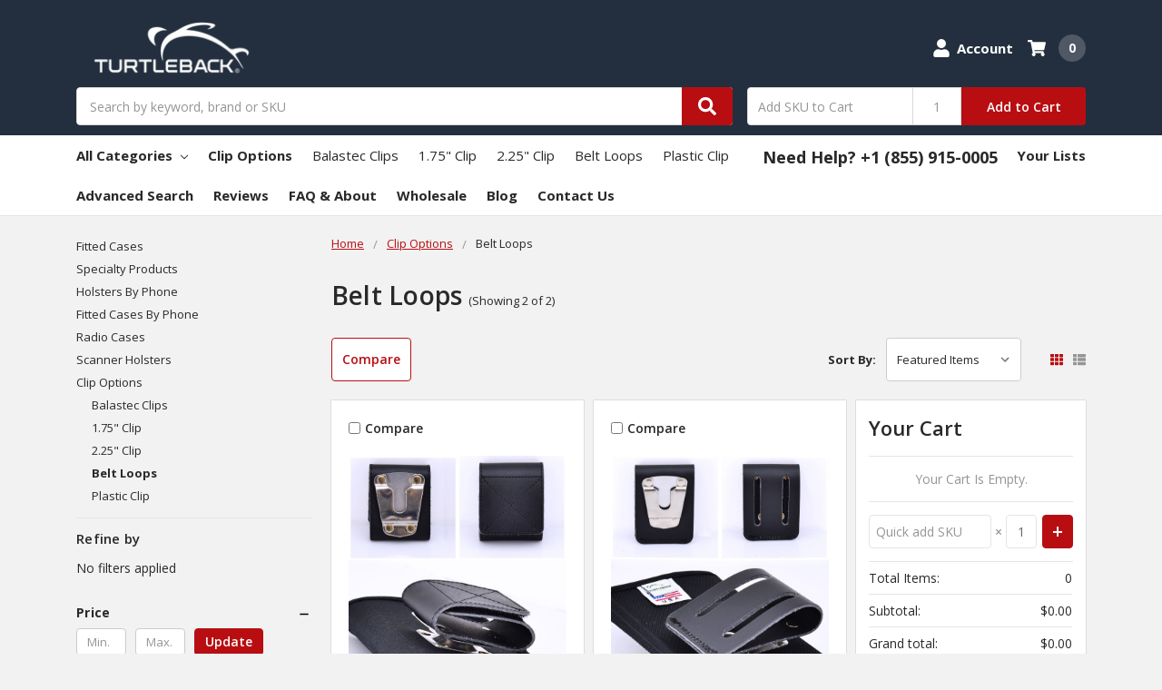

--- FILE ---
content_type: text/html; charset=UTF-8
request_url: https://www.turtlebackcase.com/belt-loops/
body_size: 21500
content:

    
    








<!DOCTYPE html>
<html class="no-js" lang="en">
    <head>
        <title>Clip Options - Belt Loops - Turtleback</title>
        <link rel="dns-prefetch preconnect" href="https://cdn11.bigcommerce.com/s-dom66b" crossorigin><link rel="dns-prefetch preconnect" href="https://fonts.googleapis.com/" crossorigin><link rel="dns-prefetch preconnect" href="https://fonts.gstatic.com/" crossorigin>
        <meta name="keywords" content="Phone Cases, Holsters Cases, Laptop Cases, Computers Cases, Tablet Cases, leather cell phone holster, belt clip for phone, phone holsters and clips, tactical holster, Turtleback"><link rel='canonical' href='https://www.turtlebackcase.com/belt-loops/' /><meta name='platform' content='bigcommerce.stencil' />
        
        

        <link href="https://cdn11.bigcommerce.com/s-dom66b/product_images/favicon-Logo-Green.png?t=1602107288" rel="shortcut icon">
        <meta name="viewport" content="width=device-width, initial-scale=1, maximum-scale=1">
        <meta name="ft-name" content="Camden Marketplace">
        <meta name="ft-version" content="1.7.2">
        <meta name="robots" content="index, follow">
        <!--Google search console code start-->
        <meta name="google-site-verification" content="Wc6qeGtOQFDa2Qu41RiMGPgo377k9BoUjwHrM2rBygE" />
        <!--Google search console code end-->
        <script>
            // Change document class from no-js to js so we can detect this in css
            document.documentElement.className = document.documentElement.className.replace('no-js', 'js');
        </script>
        <script>
            window.lazySizesConfig = window.lazySizesConfig || {};
            window.lazySizesConfig.loadMode = 1;
        </script>
        <script async src="https://cdn11.bigcommerce.com/s-dom66b/stencil/c3bf54b0-4897-0139-ad30-0242ac110006/e/08947c90-7f7a-013e-d122-7236eae1ee6f/dist/theme-bundle.head_async.js"></script>
        <link href="https://fonts.googleapis.com/css?family=Open+Sans:600,400&display=swap" rel="stylesheet">
        <link data-stencil-stylesheet href="https://cdn11.bigcommerce.com/s-dom66b/stencil/c3bf54b0-4897-0139-ad30-0242ac110006/e/08947c90-7f7a-013e-d122-7236eae1ee6f/css/theme-da2a4d70-0194-013d-e1af-3eb9004da10d.css" rel="stylesheet">

        <!-- Start Tracking Code for analytics_facebook -->

<script>
!function(f,b,e,v,n,t,s){if(f.fbq)return;n=f.fbq=function(){n.callMethod?n.callMethod.apply(n,arguments):n.queue.push(arguments)};if(!f._fbq)f._fbq=n;n.push=n;n.loaded=!0;n.version='2.0';n.queue=[];t=b.createElement(e);t.async=!0;t.src=v;s=b.getElementsByTagName(e)[0];s.parentNode.insertBefore(t,s)}(window,document,'script','https://connect.facebook.net/en_US/fbevents.js');

fbq('set', 'autoConfig', 'false', '1526757567631056');
fbq('dataProcessingOptions', ['LDU'], 0, 0);
fbq('init', '1526757567631056', {"external_id":"a3e8afe0-689d-45a8-97c3-db87efe34f04"});
fbq('set', 'agent', 'bigcommerce', '1526757567631056');

function trackEvents() {
    var pathName = window.location.pathname;

    fbq('track', 'PageView', {}, "");

    // Search events start -- only fire if the shopper lands on the /search.php page
    if (pathName.indexOf('/search.php') === 0 && getUrlParameter('search_query')) {
        fbq('track', 'Search', {
            content_type: 'product_group',
            content_ids: [],
            search_string: getUrlParameter('search_query')
        });
    }
    // Search events end

    // Wishlist events start -- only fire if the shopper attempts to add an item to their wishlist
    if (pathName.indexOf('/wishlist.php') === 0 && getUrlParameter('added_product_id')) {
        fbq('track', 'AddToWishlist', {
            content_type: 'product_group',
            content_ids: []
        });
    }
    // Wishlist events end

    // Lead events start -- only fire if the shopper subscribes to newsletter
    if (pathName.indexOf('/subscribe.php') === 0 && getUrlParameter('result') === 'success') {
        fbq('track', 'Lead', {});
    }
    // Lead events end

    // Registration events start -- only fire if the shopper registers an account
    if (pathName.indexOf('/login.php') === 0 && getUrlParameter('action') === 'account_created') {
        fbq('track', 'CompleteRegistration', {}, "");
    }
    // Registration events end

    

    function getUrlParameter(name) {
        var cleanName = name.replace(/[\[]/, '\[').replace(/[\]]/, '\]');
        var regex = new RegExp('[\?&]' + cleanName + '=([^&#]*)');
        var results = regex.exec(window.location.search);
        return results === null ? '' : decodeURIComponent(results[1].replace(/\+/g, ' '));
    }
}

if (window.addEventListener) {
    window.addEventListener("load", trackEvents, false)
}
</script>
<noscript><img height="1" width="1" style="display:none" alt="null" src="https://www.facebook.com/tr?id=1526757567631056&ev=PageView&noscript=1&a=plbigcommerce1.2&eid="/></noscript>

<!-- End Tracking Code for analytics_facebook -->

<!-- Start Tracking Code for analytics_googleanalytics -->

<script>
    (function(i,s,o,g,r,a,m){i['GoogleAnalyticsObject']=r;i[r]=i[r]||function(){
    (i[r].q=i[r].q||[]).push(arguments)},i[r].l=1*new Date();a=s.createElement(o),
    m=s.getElementsByTagName(o)[0];a.async=1;a.src=g;m.parentNode.insertBefore(a,m)
    })(window,document,'script','//www.google-analytics.com/analytics.js','ga');

    ga('create', 'UA-60331548-1', 'turtlebackcase.com');
    ga('send', 'pageview');
    ga('require', 'ecommerce', 'ecommerce.js');

    function trackEcommerce() {
    this._addTrans = addTrans;
    this._addItem = addItems;
    this._trackTrans = trackTrans;
    }
    function addTrans(orderID,store,total,tax,shipping,city,state,country) {
    ga('ecommerce:addTransaction', {
        'id': orderID,
        'affiliation': store,
        'revenue': total,
        'tax': tax,
        'shipping': shipping,
        'city': city,
        'state': state,
        'country': country
    });
    }
    function addItems(orderID,sku,product,variation,price,qty) {
    ga('ecommerce:addItem', {
        'id': orderID,
        'sku': sku,
        'name': product,
        'category': variation,
        'price': price,
        'quantity': qty
    });
    }
    function trackTrans() {
        ga('ecommerce:send');
    }
    var pageTracker = new trackEcommerce();
</script>
<script src="https://conduit.mailchimpapp.com/js/stores/dom66b/conduit.js"></script>

<!-- Global site tag (gtag.js) - Google Ads: 961654904 -->
<script async src="https://www.googletagmanager.com/gtag/js?id=AW-961654904"></script>
<script>
  window.dataLayer = window.dataLayer || [];
  function gtag(){dataLayer.push(arguments);}
  gtag('js', new Date());

  gtag('config', 'AW-961654904');
</script>

<!-- End Tracking Code for analytics_googleanalytics -->

<!-- Start Tracking Code for analytics_googleanalytics4 -->

<script data-cfasync="false" src="https://cdn11.bigcommerce.com/shared/js/google_analytics4_bodl_subscribers-358423becf5d870b8b603a81de597c10f6bc7699.js" integrity="sha256-gtOfJ3Avc1pEE/hx6SKj/96cca7JvfqllWA9FTQJyfI=" crossorigin="anonymous"></script>
<script data-cfasync="false">
  (function () {
    window.dataLayer = window.dataLayer || [];

    function gtag(){
        dataLayer.push(arguments);
    }

    function initGA4(event) {
         function setupGtag() {
            function configureGtag() {
                gtag('js', new Date());
                gtag('set', 'developer_id.dMjk3Nj', true);
                gtag('config', 'G-4VLKQTEV21');
            }

            var script = document.createElement('script');

            script.src = 'https://www.googletagmanager.com/gtag/js?id=G-4VLKQTEV21';
            script.async = true;
            script.onload = configureGtag;

            document.head.appendChild(script);
        }

        setupGtag();

        if (typeof subscribeOnBodlEvents === 'function') {
            subscribeOnBodlEvents('G-4VLKQTEV21', false);
        }

        window.removeEventListener(event.type, initGA4);
    }

    

    var eventName = document.readyState === 'complete' ? 'consentScriptsLoaded' : 'DOMContentLoaded';
    window.addEventListener(eventName, initGA4, false);
  })()
</script>

<!-- End Tracking Code for analytics_googleanalytics4 -->


<script type="text/javascript" src="https://checkout-sdk.bigcommerce.com/v1/loader.js" defer ></script>
<script type="text/javascript">
fbq('track', 'ViewCategory', {"content_ids":[],"content_type":"product_group","content_category":"Belt Loops"});
</script>
<script type="text/javascript">
var BCData = {};
</script>
<script src='https://cdn.judge.me/widget_preloader.js' defer></script><script type="text/javascript">
!function(e){if(!window.pintrk){window.pintrk=function()
{window.pintrk.queue.push(Array.prototype.slice.call(arguments))};var
n=window.pintrk;n.queue=[],n.version="3.0";var
t=document.createElement("script");t.async=!0,t.src=e;var
r=document.getElementsByTagName("script")[0];r.parentNode.insertBefore(t,r)}}
("https://s.pinimg.com/ct/core.js");
pintrk('load','2613304721143', { em: '%%GLOBAL_BillingEmail%%', });
pintrk('page');
</script><script type="text/javascript">(function(d,s){var DID="ad59385b-b45a-4a4f-8ab9-18b02a2c4e0a";var js,fjs=d.getElementsByTagName(s)[0];js=d.createElement(s);js.async=1;js.src="https://track.cbdatatracker.com/Home?v=3&id='"+DID+"'";fjs.parentNode.insertBefore(js,fjs);}(document,'script'));</script><script>(function(w,d,t,r,u){var f,n,i;w[u]=w[u]||[],f=function(){var o={ti:"140000538"};o.q=w[u],w[u]=new UET(o),w[u].push("pageLoad")},n=d.createElement(t),n.src=r,n.async=1,n.onload=n.onreadystatechange=function(){var s=this.readyState;s&&s!=="loaded"&&s!=="complete"||(f(),n.onload=n.onreadystatechange=null)},i=d.getElementsByTagName(t)[0],i.parentNode.insertBefore(n,i)})(window,document,"script","//bat.bing.com/bat.js","uetq");</script><script>jdgm = window.jdgm || {};jdgm.SHOP_DOMAIN = 'store-dom66b.mybigcommerce.com'; jdgm.PLATFORM = 'bigcommerce'; jdgm.PUBLIC_TOKEN = 't0A_JrmmJoy6_KTxPe29sEOghLI';</script><script>var link = document.createElement('link');link.rel = 'stylesheet';link.type = 'text/css';link.href = 'https://www.turtlebackcase.com/content/ymmapp/css/ymm-searchbox.css';document.getElementsByTagName('HEAD')[0].appendChild(link);</script><script src="https://www.turtlebackcase.com/content/ymmapp/js/jquery.min.js"></script><script src="https://www.turtlebackcase.com/content/ymmapp/js/ymm.js"></script><!-- Global site tag (gtag.js) - Google Ads: 961654904 -->
<script async src="https://www.googletagmanager.com/gtag/js?id=AW-961654904"></script>
<script>
  window.dataLayer = window.dataLayer || [];
  function gtag(){dataLayer.push(arguments);}
  gtag('js', new Date());

  gtag('config', 'AW-961654904');
</script>
<script type="text/javascript">
!function(){var geq=window.geq=window.geq||[];if(geq.initialize) return;if (geq.invoked){if (window.console && console.error) {console.error("GE snippet included twice.");}return;}geq.invoked = true;geq.methods = ["page", "suppress", "trackOrder", "identify", "addToCart"];geq.factory = function(method){return function(){var args = Array.prototype.slice.call(arguments);args.unshift(method);geq.push(args);return geq;};};for (var i = 0; i < geq.methods.length; i++) {var key = geq.methods[i];geq[key] = geq.factory(key);}geq.load = function(key){var script = document.createElement("script");script.type = "text/javascript";script.async = true;if (location.href.includes("vge=true")) {script.src = "https://s3-us-west-2.amazonaws.com/jsstore/a/" + key + "/ge.js?v=" + Math.random();} else {script.src = "https://s3-us-west-2.amazonaws.com/jsstore/a/" + key + "/ge.js";}var first = document.getElementsByTagName("script")[0];first.parentNode.insertBefore(script, first);};geq.SNIPPET_VERSION = "1.5.1";
geq.load("X2JHQGQ");}();
</script>
<script>geq.page()</script>
<script type="application/ld+json">
{
  "@context": "https://schema.org",
  "@type": "Organization",
  "name": "Turtleback",
  "url": "https://www.turtlebackcase.com/",
  "logo": "https://cdn11.bigcommerce.com/s-dom66b/images/stencil/200x150/logo_white_rectangle_v2_1717171240__80391.original.png",
  "contactPoint": {
    "@type": "ContactPoint",
    "telephone": "+1 (855) 915-0005",
    "contactType": "customer service"
  },
  "sameAs": "https://www.facebook.com/turtlebackcase"
}
</script>

 <script data-cfasync="false" src="https://microapps.bigcommerce.com/bodl-events/1.9.4/index.js" integrity="sha256-Y0tDj1qsyiKBRibKllwV0ZJ1aFlGYaHHGl/oUFoXJ7Y=" nonce="" crossorigin="anonymous"></script>
 <script data-cfasync="false" nonce="">

 (function() {
    function decodeBase64(base64) {
       const text = atob(base64);
       const length = text.length;
       const bytes = new Uint8Array(length);
       for (let i = 0; i < length; i++) {
          bytes[i] = text.charCodeAt(i);
       }
       const decoder = new TextDecoder();
       return decoder.decode(bytes);
    }
    window.bodl = JSON.parse(decodeBase64("[base64]"));
 })()

 </script>

<script nonce="">
(function () {
    var xmlHttp = new XMLHttpRequest();

    xmlHttp.open('POST', 'https://bes.gcp.data.bigcommerce.com/nobot');
    xmlHttp.setRequestHeader('Content-Type', 'application/json');
    xmlHttp.send('{"store_id":"819732","timezone_offset":"-8.0","timestamp":"2026-01-14T12:45:55.33662100Z","visit_id":"72fd999e-0714-452a-921e-eac0652866f2","channel_id":1}');
})();
</script>

        

        
        
        
        
        
        
        
        
        <!-- snippet location htmlhead -->
    </head>
    <body>
        <!-- snippet location header -->
        <svg data-src="https://cdn11.bigcommerce.com/s-dom66b/stencil/c3bf54b0-4897-0139-ad30-0242ac110006/e/08947c90-7f7a-013e-d122-7236eae1ee6f/img/icon-sprite.svg" class="icons-svg-sprite"></svg>


        <div data-content-region="above_header_banner--global"></div>
<div data-content-region="above_header_banner"></div>
<div data-content-region="above_header--global"></div>
<div data-content-region="above_header"></div>
<header class="header  header--gift-certificate-disabled   " role="banner">
  <div class="header__inner">
    <a href="#" class="mobileMenu-toggle " data-mobile-menu-toggle="menu">
        <span class="mobileMenu-toggleIcon">Toggle menu</span>
    </a>

    <div class="header-logo  header-logo--image   header-logo--center   ">
        <a href="https://www.turtlebackcase.com/" >
            <span class="header-logo-text">
                <img class="header-logo-image" src="https://cdn11.bigcommerce.com/s-dom66b/images/stencil/200x150/logo_white_rectangle_v2_1717171240__80391.original.png" alt="Turtleback" title="Turtleback">
            </span>
</a>
    </div>

    <div class="search " id="quickSearch" aria-hidden="true" tabindex="-1" data-prevent-quick-search-close>
        <!-- snippet location forms_search -->
<form class="form" action="/search.php">
    <fieldset class="form-fieldset">
        <div class="form-field">
            <label class="is-srOnly" for="search_query">Search</label>
            <input class="form-input" data-search-quick name="search_query" id="search_query" data-error-message="Search field cannot be empty." placeholder="Search by keyword, brand or SKU" autocomplete="off" autocorrect="off">
            <button type="submit" class="search-button" type="submit">
                <div class="search-button-icon">
                    <svg>
                        <use xlink:href="#icon-search"></use>
                    </svg>
                </div>
            </button>
        </div>
    </fieldset>
</form>
<section class="quickSearchResults" data-bind="html: results"></section>
    </div>

    <nav class="navUser sticky">
    <ul class="navUser-section navUser-section--alt">
        <li class="navUser-item navUser-item--account">
            <a class="navUser-action " href="/account.php" ><span class="top-utilities-icon"><svg><use xlink:href="#icon-user"></use></svg></span><span class="navUser-text"> Account</span> </a>
        </li>
    </ul>
</nav>

        <div class="sku-add sku-add--sku">
    <form class="form js-quick-add" action="/cart.php" method="post" enctype="multipart/form-data" data-error="Please complete the SKU and quantity fields">
    <div class="add-sku-item"></div>
        <fieldset class="form-fieldset">
            <div class="form-field">
                <div class="form-input-wrap">
                    <input class="form-input form-input--sku-num" name="sku" type="text" placeholder="Add SKU to Cart" data-sku autocorrect="off">
                    <input class="form-input form-input--sku-qty" name="qty" type="tel" value="1" min="1" data-qty autocomplete="off">
                </div>
                <span class="quick-add-result"></span>
                <button type="submit" class="search-button" type="submit">Add to Cart</button>
            </div>
        </fieldset>
    </form>
</div>

    <div class="navUser-item navUser-item--cart">
    <a
        class="navUser-action"
        data-cart-preview
        data-dropdown="cart-preview-dropdown"
        data-options="align:right"
        href="/cart.php">
        <span class="navUser-item-cartLabel"><span class="top-utilities-icon"><svg><use xlink:href="#icon-shopping-cart"></use></svg></span><span class="cartLabel"></span></span> <span class="countPill countPill--positive cart-quantity">0</span>
    </a>

    <div class="dropdown-menu" id="cart-preview-dropdown" data-dropdown-content aria-autoclose="false" aria-hidden="true">
        <div class="side-cart side-cart-container">
            <div class="side-cart-title">Your Cart</div>
            <div class="side-cart-content"></div>
            <div class="side-cart-details"></div>
            <div class="side-cart-actions"></div>
        </div>
    </div>
</div>
  </div>
  <div class="header__bottom-nav ">
    <div class="header__bottom-nav-inner">
      <div class="navPages-container " id="menu" data-menu>
          <nav class="navPages " data-options="">
    <ul class="navPages-list navPages-list-depth-max simple">
                <li class="navPages-item">
                    <a class="navPages-action navPages-action-depth-max has-subMenu is-root" href="" data-collapsible="navPages-viewAll">
                        All Categories <i class="icon navPages-action-moreIcon" aria-hidden="true"><svg><use xlink:href="#icon-chevron-down" /></svg></i>
                    </a>
                    <div class="navPage-subMenu navPage-subMenu-horizontal" id="navPages-viewAll" aria-hidden="true" tabindex="-1">
                        <ul class="navPage-subMenu-list">
                                    <li class="navPages-item">
                                        <li class="navPage-subMenu-item-child">
                                                <a class="navPage-subMenu-action navPages-action" href="https://www.turtlebackcase.com/fitted-cases-1/">Fitted Cases</a>
                                        </li>
                                    </li>
                                    <li class="navPages-item">
                                        <li class="navPage-subMenu-item-child">
                                                <a class="navPage-subMenu-action navPages-action navPages-action-depth-max has-subMenu" href="https://www.turtlebackcase.com/specialty-products/" data-collapsible="navPages-202">
                                                    Specialty Products <i class="icon navPages-action-moreIcon" aria-hidden="true"><svg><use xlink:href="#icon-chevron-down" /></svg></i>
                                                </a>
                                                <div class="navPage-subMenu navPage-subMenu-horizontal" id="navPages-202" aria-hidden="true" tabindex="-1">
    <ul class="navPage-subMenu-list">
        <li class="navPage-subMenu-item-parent">
            <a class="navPage-subMenu-action navPages-action navPages-action-depth-max" href="https://www.turtlebackcase.com/specialty-products/">All Specialty Products</a>
        </li>
            <li class="navPage-subMenu-item-child">
                    <a class="navPage-subMenu-action navPages-action" href="https://www.turtlebackcase.com/balastec-unbreakable-holsters/">Balastec Unbreakable Holsters</a>
            </li>
            <li class="navPage-subMenu-item-child">
                    <a class="navPage-subMenu-action navPages-action" href="https://www.turtlebackcase.com/dual-phone-holsters/">Dual Phone Holsters</a>
            </li>
            <li class="navPage-subMenu-item-child">
                    <a class="navPage-subMenu-action navPages-action" href="https://www.turtlebackcase.com/brown-holsters/">Brown Holsters</a>
            </li>
            <li class="navPage-subMenu-item-child">
                    <a class="navPage-subMenu-action navPages-action" href="https://www.turtlebackcase.com/tool-pouches-belts/">Tool Pouches &amp; Belts</a>
            </li>
            <li class="navPage-subMenu-item-child">
                    <a class="navPage-subMenu-action navPages-action" href="https://www.turtlebackcase.com/magnetic-wrist-band-tool/">Magnetic Wrist Band Tool</a>
            </li>
            <li class="navPage-subMenu-item-child">
                    <a class="navPage-subMenu-action navPages-action" href="https://www.turtlebackcase.com/camera-bags/">Camera Bags</a>
            </li>
            <li class="navPage-subMenu-item-child">
                    <a class="navPage-subMenu-action navPages-action" href="https://www.turtlebackcase.com/protective-face-masks/">Protective Face Masks</a>
            </li>
            <li class="navPage-subMenu-item-child">
                    <a class="navPage-subMenu-action navPages-action" href="https://www.turtlebackcase.com/computer-and-tablet-carry-bags/">Computer and Tablet Carry Bags</a>
            </li>
            <li class="navPage-subMenu-item-child">
                    <a class="navPage-subMenu-action navPages-action" href="https://www.turtlebackcase.com/wallet-holster/">Wallet Holster</a>
            </li>
            <li class="navPage-subMenu-item-child">
                    <a class="navPage-subMenu-action navPages-action" href="https://www.turtlebackcase.com/flip-phone-holster/">Flip Phone Holster </a>
            </li>
            <li class="navPage-subMenu-item-child">
                    <a class="navPage-subMenu-action navPages-action" href="https://www.turtlebackcase.com/basket-weave-case-belt-clip-apple-samsung-holsters">Basketweave</a>
            </li>
            <li class="navPage-subMenu-item-child">
                    <a class="navPage-subMenu-action navPages-action" href="https://www.turtlebackcase.com/magnetic-closure/">Magnetic Closure </a>
            </li>
    </ul>
</div>
                                        </li>
                                    </li>
                                    <li class="navPages-item">
                                        <li class="navPage-subMenu-item-child">
                                                <a class="navPage-subMenu-action navPages-action navPages-action-depth-max has-subMenu" href="https://www.turtlebackcase.com/shop-holsters-by-model/" data-collapsible="navPages-23">
                                                    Holsters By Phone <i class="icon navPages-action-moreIcon" aria-hidden="true"><svg><use xlink:href="#icon-chevron-down" /></svg></i>
                                                </a>
                                                <div class="navPage-subMenu navPage-subMenu-horizontal" id="navPages-23" aria-hidden="true" tabindex="-1">
    <ul class="navPage-subMenu-list">
        <li class="navPage-subMenu-item-parent">
            <a class="navPage-subMenu-action navPages-action navPages-action-depth-max" href="https://www.turtlebackcase.com/shop-holsters-by-model/">All Holsters By Phone</a>
        </li>
            <li class="navPage-subMenu-item-child">
                    <a class="navPage-subMenu-action navPages-action" href="https://www.turtlebackcase.com/cat/">CAT</a>
            </li>
            <li class="navPage-subMenu-item-child">
                    <a class="navPage-subMenu-action navPages-action navPages-action-depth-max has-subMenu" href="https://www.turtlebackcase.com/apple/" data-collapsible="navPages-108">
                        Apple <i class="icon navPages-action-moreIcon" aria-hidden="true"><svg><use xlink:href="#icon-chevron-down" /></svg></i>
                    </a>
                    <div class="navPage-subMenu navPage-subMenu-horizontal" id="navPages-108" aria-hidden="true" tabindex="-1">
    <ul class="navPage-subMenu-list">
        <li class="navPage-subMenu-item-parent">
            <a class="navPage-subMenu-action navPages-action navPages-action-depth-max" href="https://www.turtlebackcase.com/apple/">All Apple</a>
        </li>
            <li class="navPage-subMenu-item-child">
                    <a class="navPage-subMenu-action navPages-action" href="https://www.turtlebackcase.com/brown-iphone-17-pro-17-air-16-pro-15-14-13-pro/">Brown iPhone 17 Pro,  17 Air, 16 Pro, 15 14 13 Pro</a>
            </li>
            <li class="navPage-subMenu-item-child">
                    <a class="navPage-subMenu-action navPages-action" href="https://www.turtlebackcase.com/brown-iphone-17-promax-17-plus-16-promax-15-14-13/">Brown iPhone 17 ProMax, 17 Plus 16 ProMax 15 14 13</a>
            </li>
            <li class="navPage-subMenu-item-child">
                    <a class="navPage-subMenu-action navPages-action" href="https://www.turtlebackcase.com/brown-leather-iphone-17-pro-17-air-16-13-pro/">Brown Leather iPhone 17 Pro,  17 Air, 16 -13 Pro</a>
            </li>
            <li class="navPage-subMenu-item-child">
                    <a class="navPage-subMenu-action navPages-action" href="https://www.turtlebackcase.com/brown-leather-iphone-17-promax-plus-16-13-promax/">Brown Leather iPhone 17 ProMax, Plus 16 -13 ProMax</a>
            </li>
            <li class="navPage-subMenu-item-child">
                    <a class="navPage-subMenu-action navPages-action" href="https://www.turtlebackcase.com/iphone-17-pro-17-air/">iPhone 17 Pro &amp; 17 Air</a>
            </li>
            <li class="navPage-subMenu-item-child">
                    <a class="navPage-subMenu-action navPages-action" href="https://www.turtlebackcase.com/iphone-17-promax-17-plus/">iPhone 17 ProMax &amp; 17 Plus</a>
            </li>
            <li class="navPage-subMenu-item-child">
                    <a class="navPage-subMenu-action navPages-action" href="https://www.turtlebackcase.com/unbreakable-balastec-iphone-17-promax-16-pro-max/">Unbreakable Balastec iPhone 17 ProMax / 16 Pro Max</a>
            </li>
            <li class="navPage-subMenu-item-child">
                    <a class="navPage-subMenu-action navPages-action" href="https://www.turtlebackcase.com/iphone-16-promax-15-14-13-12-pro-max-and-plus/">iPhone 16 ProMax, 15, 14, 13, 12 Pro Max and Plus</a>
            </li>
            <li class="navPage-subMenu-item-child">
                    <a class="navPage-subMenu-action navPages-action" href="https://www.turtlebackcase.com/iphone-16-pro-15-pro-14-13-12-pro/">iPhone 16 Pro, 15 Pro, 14, 13, 12 Pro</a>
            </li>
            <li class="navPage-subMenu-item-child">
                    <a class="navPage-subMenu-action navPages-action" href="https://www.turtlebackcase.com/12-13-mini/">12/13 Mini</a>
            </li>
            <li class="navPage-subMenu-item-child">
                    <a class="navPage-subMenu-action navPages-action" href="https://www.turtlebackcase.com/11-xr/">11 &amp; XR</a>
            </li>
            <li class="navPage-subMenu-item-child">
                    <a class="navPage-subMenu-action navPages-action" href="https://www.turtlebackcase.com/11-pro-x-xs/">11 Pro, X &amp; XS</a>
            </li>
            <li class="navPage-subMenu-item-child">
                    <a class="navPage-subMenu-action navPages-action" href="https://www.turtlebackcase.com/11-pro-max-xs-max/">11 Pro Max &amp; XS MAX</a>
            </li>
            <li class="navPage-subMenu-item-child">
                    <a class="navPage-subMenu-action navPages-action" href="https://www.turtlebackcase.com/iphone-8-iphone-7-Cases-and-belt-Clip">iPhone SE 2022 (2nd and 3rd Gen), iPhone 7/8</a>
            </li>
            <li class="navPage-subMenu-item-child">
                    <a class="navPage-subMenu-action navPages-action" href="https://www.turtlebackcase.com/iphone-8-plus-iphone-7-Plus-Cases-and-belt-Clip">iPh 8+/7+</a>
            </li>
    </ul>
</div>
            </li>
            <li class="navPage-subMenu-item-child">
                    <a class="navPage-subMenu-action navPages-action navPages-action-depth-max has-subMenu" href="https://www.turtlebackcase.com/phone-case-google-pixel-belt-clip" data-collapsible="navPages-114">
                        Google <i class="icon navPages-action-moreIcon" aria-hidden="true"><svg><use xlink:href="#icon-chevron-down" /></svg></i>
                    </a>
                    <div class="navPage-subMenu navPage-subMenu-horizontal" id="navPages-114" aria-hidden="true" tabindex="-1">
    <ul class="navPage-subMenu-list">
        <li class="navPage-subMenu-item-parent">
            <a class="navPage-subMenu-action navPages-action navPages-action-depth-max" href="https://www.turtlebackcase.com/phone-case-google-pixel-belt-clip">All Google</a>
        </li>
            <li class="navPage-subMenu-item-child">
                    <a class="navPage-subMenu-action navPages-action" href="https://www.turtlebackcase.com/pixel-6/">Pixel 6</a>
            </li>
    </ul>
</div>
            </li>
            <li class="navPage-subMenu-item-child">
                    <a class="navPage-subMenu-action navPages-action" href="https://www.turtlebackcase.com/sonim">Sonim</a>
            </li>
            <li class="navPage-subMenu-item-child">
                    <a class="navPage-subMenu-action navPages-action navPages-action-depth-max has-subMenu" href="https://www.turtlebackcase.com/samsung/" data-collapsible="navPages-111">
                        Samsung <i class="icon navPages-action-moreIcon" aria-hidden="true"><svg><use xlink:href="#icon-chevron-down" /></svg></i>
                    </a>
                    <div class="navPage-subMenu navPage-subMenu-horizontal" id="navPages-111" aria-hidden="true" tabindex="-1">
    <ul class="navPage-subMenu-list">
        <li class="navPage-subMenu-item-parent">
            <a class="navPage-subMenu-action navPages-action navPages-action-depth-max" href="https://www.turtlebackcase.com/samsung/">All Samsung</a>
        </li>
            <li class="navPage-subMenu-item-child">
                    <a class="navPage-subMenu-action navPages-action" href="https://www.turtlebackcase.com/s25-s20/">S25-S20</a>
            </li>
            <li class="navPage-subMenu-item-child">
                    <a class="navPage-subMenu-action navPages-action" href="https://www.turtlebackcase.com/s25-s20-plus/">S25-S20 Plus</a>
            </li>
            <li class="navPage-subMenu-item-child">
                    <a class="navPage-subMenu-action navPages-action" href="https://www.turtlebackcase.com/s25-s20-ultra/">S25-S20 Ultra</a>
            </li>
            <li class="navPage-subMenu-item-child">
                    <a class="navPage-subMenu-action navPages-action" href="https://www.turtlebackcase.com/note-20/">Note 20</a>
            </li>
            <li class="navPage-subMenu-item-child">
                    <a class="navPage-subMenu-action navPages-action" href="https://www.turtlebackcase.com/z-flip-fold/">Z Flip &amp; Fold</a>
            </li>
            <li class="navPage-subMenu-item-child">
                    <a class="navPage-subMenu-action navPages-action" href="https://www.turtlebackcase.com/s10-s10e-s10-s105g/">S10/S10e/S10+/S105G</a>
            </li>
            <li class="navPage-subMenu-item-child">
                    <a class="navPage-subMenu-action navPages-action" href="https://www.turtlebackcase.com/note-10/">Note 10</a>
            </li>
            <li class="navPage-subMenu-item-child">
                    <a class="navPage-subMenu-action navPages-action" href="https://www.turtlebackcase.com/note-10-plus/">Note 10 Plus</a>
            </li>
            <li class="navPage-subMenu-item-child">
                    <a class="navPage-subMenu-action navPages-action" href="https://www.turtlebackcase.com/Galaxy-S9-holster-galaxy-S8-belt-Clip-case">S9 &amp; S8</a>
            </li>
            <li class="navPage-subMenu-item-child">
                    <a class="navPage-subMenu-action navPages-action" href="https://www.turtlebackcase.com/s9-plus-s8-Plus/">S9+ &amp; S8+</a>
            </li>
            <li class="navPage-subMenu-item-child">
                    <a class="navPage-subMenu-action navPages-action" href="https://www.turtlebackcase.com/note-8-holster-Note-9-belt-cases">Note 9 &amp; 8</a>
            </li>
            <li class="navPage-subMenu-item-child">
                    <a class="navPage-subMenu-action navPages-action" href="https://www.turtlebackcase.com/more-samsung-phones-3/">Other</a>
            </li>
    </ul>
</div>
            </li>
            <li class="navPage-subMenu-item-child">
                    <a class="navPage-subMenu-action navPages-action" href="https://www.turtlebackcase.com/htc/">HTC</a>
            </li>
            <li class="navPage-subMenu-item-child">
                    <a class="navPage-subMenu-action navPages-action navPages-action-depth-max has-subMenu" href="https://www.turtlebackcase.com/kyocera/" data-collapsible="navPages-115">
                        Kyocera <i class="icon navPages-action-moreIcon" aria-hidden="true"><svg><use xlink:href="#icon-chevron-down" /></svg></i>
                    </a>
                    <div class="navPage-subMenu navPage-subMenu-horizontal" id="navPages-115" aria-hidden="true" tabindex="-1">
    <ul class="navPage-subMenu-list">
        <li class="navPage-subMenu-item-parent">
            <a class="navPage-subMenu-action navPages-action navPages-action-depth-max" href="https://www.turtlebackcase.com/kyocera/">All Kyocera</a>
        </li>
            <li class="navPage-subMenu-item-child">
                    <a class="navPage-subMenu-action navPages-action" href="https://www.turtlebackcase.com/duraxv-extreme/">DuraXV Extreme</a>
            </li>
    </ul>
</div>
            </li>
            <li class="navPage-subMenu-item-child">
                    <a class="navPage-subMenu-action navPages-action" href="https://www.turtlebackcase.com/lg-1/">LG</a>
            </li>
            <li class="navPage-subMenu-item-child">
                    <a class="navPage-subMenu-action navPages-action" href="https://www.turtlebackcase.com/motorola/">Motorola</a>
            </li>
            <li class="navPage-subMenu-item-child">
                    <a class="navPage-subMenu-action navPages-action" href="https://www.turtlebackcase.com/phonesuit/">PhoneSuit</a>
            </li>
    </ul>
</div>
                                        </li>
                                    </li>
                                    <li class="navPages-item">
                                        <li class="navPage-subMenu-item-child">
                                                <a class="navPage-subMenu-action navPages-action navPages-action-depth-max has-subMenu" href="https://www.turtlebackcase.com/fitted-cases/" data-collapsible="navPages-22">
                                                    Fitted Cases By Phone <i class="icon navPages-action-moreIcon" aria-hidden="true"><svg><use xlink:href="#icon-chevron-down" /></svg></i>
                                                </a>
                                                <div class="navPage-subMenu navPage-subMenu-horizontal" id="navPages-22" aria-hidden="true" tabindex="-1">
    <ul class="navPage-subMenu-list">
        <li class="navPage-subMenu-item-parent">
            <a class="navPage-subMenu-action navPages-action navPages-action-depth-max" href="https://www.turtlebackcase.com/fitted-cases/">All Fitted Cases By Phone</a>
        </li>
            <li class="navPage-subMenu-item-child">
                    <a class="navPage-subMenu-action navPages-action" href="https://www.turtlebackcase.com/at-t/">AT&amp;T</a>
            </li>
            <li class="navPage-subMenu-item-child">
                    <a class="navPage-subMenu-action navPages-action" href="https://www.turtlebackcase.com/kyocera-cases-belt-clips">Kyocera</a>
            </li>
            <li class="navPage-subMenu-item-child">
                    <a class="navPage-subMenu-action navPages-action" href="https://www.turtlebackcase.com/alcatel-fitted/">Alcatel</a>
            </li>
            <li class="navPage-subMenu-item-child">
                    <a class="navPage-subMenu-action navPages-action" href="https://www.turtlebackcase.com/more-blackberry-phones-3/">Blackberry</a>
            </li>
            <li class="navPage-subMenu-item-child">
                    <a class="navPage-subMenu-action navPages-action" href="https://www.turtlebackcase.com/casio-fitted/">Casio</a>
            </li>
            <li class="navPage-subMenu-item-child">
                    <a class="navPage-subMenu-action navPages-action" href="https://www.turtlebackcase.com/consumer-cellular/">Consumer Cellular</a>
            </li>
            <li class="navPage-subMenu-item-child">
                    <a class="navPage-subMenu-action navPages-action" href="https://www.turtlebackcase.com/case-for-doro-phone-belt-clip">Doro</a>
            </li>
            <li class="navPage-subMenu-item-child">
                    <a class="navPage-subMenu-action navPages-action" href="https://www.turtlebackcase.com/jitterbug/">Jitterbug</a>
            </li>
            <li class="navPage-subMenu-item-child">
                    <a class="navPage-subMenu-action navPages-action" href="https://www.turtlebackcase.com/lg-fitted/">LG</a>
            </li>
            <li class="navPage-subMenu-item-child">
                    <a class="navPage-subMenu-action navPages-action" href="https://www.turtlebackcase.com/motorola-fitted/">Motorola</a>
            </li>
            <li class="navPage-subMenu-item-child">
                    <a class="navPage-subMenu-action navPages-action" href="https://www.turtlebackcase.com/nextel-fitted">Nextel</a>
            </li>
            <li class="navPage-subMenu-item-child">
                    <a class="navPage-subMenu-action navPages-action" href="https://www.turtlebackcase.com/nokia-2/">Nokia</a>
            </li>
            <li class="navPage-subMenu-item-child">
                    <a class="navPage-subMenu-action navPages-action" href="https://www.turtlebackcase.com/orbic/">Orbic</a>
            </li>
            <li class="navPage-subMenu-item-child">
                    <a class="navPage-subMenu-action navPages-action" href="https://www.turtlebackcase.com/pantech-fitted/">Pantech</a>
            </li>
            <li class="navPage-subMenu-item-child">
                    <a class="navPage-subMenu-action navPages-action" href="https://www.turtlebackcase.com/ruggear-1/">RugGear</a>
            </li>
            <li class="navPage-subMenu-item-child">
                    <a class="navPage-subMenu-action navPages-action" href="https://www.turtlebackcase.com/samsung-fitted/">Samsung</a>
            </li>
            <li class="navPage-subMenu-item-child">
                    <a class="navPage-subMenu-action navPages-action" href="https://www.turtlebackcase.com/sonim-fitted">Sonim</a>
            </li>
            <li class="navPage-subMenu-item-child">
                    <a class="navPage-subMenu-action navPages-action" href="https://www.turtlebackcase.com/southernlinc-belt-clip-pouches-cases">SouthernLINC</a>
            </li>
            <li class="navPage-subMenu-item-child">
                    <a class="navPage-subMenu-action navPages-action" href="https://www.turtlebackcase.com/zte-phone-case-belt-clips">ZTE </a>
            </li>
            <li class="navPage-subMenu-item-child">
                    <a class="navPage-subMenu-action navPages-action" href="https://www.turtlebackcase.com/other/">Other</a>
            </li>
    </ul>
</div>
                                        </li>
                                    </li>
                                    <li class="navPages-item">
                                        <li class="navPage-subMenu-item-child">
                                                <a class="navPage-subMenu-action navPages-action navPages-action-depth-max has-subMenu" href="https://www.turtlebackcase.com/radio-cases/" data-collapsible="navPages-3">
                                                    Radio Cases <i class="icon navPages-action-moreIcon" aria-hidden="true"><svg><use xlink:href="#icon-chevron-down" /></svg></i>
                                                </a>
                                                <div class="navPage-subMenu navPage-subMenu-horizontal" id="navPages-3" aria-hidden="true" tabindex="-1">
    <ul class="navPage-subMenu-list">
        <li class="navPage-subMenu-item-parent">
            <a class="navPage-subMenu-action navPages-action navPages-action-depth-max" href="https://www.turtlebackcase.com/radio-cases/">All Radio Cases</a>
        </li>
            <li class="navPage-subMenu-item-child">
                    <a class="navPage-subMenu-action navPages-action" href="https://www.turtlebackcase.com/radio-shoulder-straps/">Radio Shoulder Straps</a>
            </li>
            <li class="navPage-subMenu-item-child">
                    <a class="navPage-subMenu-action navPages-action" href="https://www.turtlebackcase.com/harris/">Harris</a>
            </li>
            <li class="navPage-subMenu-item-child">
                    <a class="navPage-subMenu-action navPages-action" href="https://www.turtlebackcase.com/Motorola-apx-cases-solutions-carrying-clip">Mot APX</a>
            </li>
            <li class="navPage-subMenu-item-child">
                    <a class="navPage-subMenu-action navPages-action" href="https://www.turtlebackcase.com/xpr-cp/">Mot XPR/CP</a>
            </li>
            <li class="navPage-subMenu-item-child">
                    <a class="navPage-subMenu-action navPages-action" href="https://www.turtlebackcase.com/xts/">Mot XTS</a>
            </li>
            <li class="navPage-subMenu-item-child">
                    <a class="navPage-subMenu-action navPages-action" href="https://www.turtlebackcase.com/kenwood-cases-solutions-carrying-clip">Kenwood</a>
            </li>
            <li class="navPage-subMenu-item-child">
                    <a class="navPage-subMenu-action navPages-action" href="https://www.turtlebackcase.com/dtr-650/">DTR 650</a>
            </li>
            <li class="navPage-subMenu-item-child">
                    <a class="navPage-subMenu-action navPages-action" href="https://www.turtlebackcase.com/ef-johnson/">EF Johnson</a>
            </li>
            <li class="navPage-subMenu-item-child">
                    <a class="navPage-subMenu-action navPages-action" href="https://www.turtlebackcase.com/hqt-dh-9800/">HQT</a>
            </li>
            <li class="navPage-subMenu-item-child">
                    <a class="navPage-subMenu-action navPages-action" href="https://www.turtlebackcase.com/hytera-tyt/">Hytera / TYT</a>
            </li>
            <li class="navPage-subMenu-item-child">
                    <a class="navPage-subMenu-action navPages-action" href="https://www.turtlebackcase.com/minitor-6-pager-case-belt-clip">Minitor 6</a>
            </li>
            <li class="navPage-subMenu-item-child">
                    <a class="navPage-subMenu-action navPages-action" href="https://www.turtlebackcase.com/nktech-md-380/">NKTech</a>
            </li>
            <li class="navPage-subMenu-item-child">
                    <a class="navPage-subMenu-action navPages-action" href="https://www.turtlebackcase.com/retevis-rt3/">Retevis</a>
            </li>
            <li class="navPage-subMenu-item-child">
                    <a class="navPage-subMenu-action navPages-action" href="https://www.turtlebackcase.com/tait/">Tait</a>
            </li>
            <li class="navPage-subMenu-item-child">
                    <a class="navPage-subMenu-action navPages-action" href="https://www.turtlebackcase.com/tpd-1000/">Technet</a>
            </li>
            <li class="navPage-subMenu-item-child">
                    <a class="navPage-subMenu-action navPages-action" href="https://www.turtlebackcase.com/unication-1/">Unication</a>
            </li>
            <li class="navPage-subMenu-item-child">
                    <a class="navPage-subMenu-action navPages-action" href="https://www.turtlebackcase.com/case-for-wouxun-belt-clip-walking-talking">Wouxun</a>
            </li>
    </ul>
</div>
                                        </li>
                                    </li>
                                    <li class="navPages-item">
                                        <li class="navPage-subMenu-item-child">
                                                <a class="navPage-subMenu-action navPages-action navPages-action-depth-max has-subMenu" href="https://www.turtlebackcase.com/scanner-holsters/" data-collapsible="navPages-18">
                                                    Scanner Holsters <i class="icon navPages-action-moreIcon" aria-hidden="true"><svg><use xlink:href="#icon-chevron-down" /></svg></i>
                                                </a>
                                                <div class="navPage-subMenu navPage-subMenu-horizontal" id="navPages-18" aria-hidden="true" tabindex="-1">
    <ul class="navPage-subMenu-list">
        <li class="navPage-subMenu-item-parent">
            <a class="navPage-subMenu-action navPages-action navPages-action-depth-max" href="https://www.turtlebackcase.com/scanner-holsters/">All Scanner Holsters</a>
        </li>
            <li class="navPage-subMenu-item-child">
                    <a class="navPage-subMenu-action navPages-action" href="https://www.turtlebackcase.com/honeywell/">Honeywell</a>
            </li>
            <li class="navPage-subMenu-item-child">
                    <a class="navPage-subMenu-action navPages-action" href="https://www.turtlebackcase.com/zebra-motorola/">Zebra Motorola</a>
            </li>
            <li class="navPage-subMenu-item-child">
                    <a class="navPage-subMenu-action navPages-action" href="https://www.turtlebackcase.com/motorola-mc55/">Motorola MC55</a>
            </li>
            <li class="navPage-subMenu-item-child">
                    <a class="navPage-subMenu-action navPages-action" href="https://www.turtlebackcase.com/motorola-mc65-67-75/">Motorola MC65 67 70 75</a>
            </li>
            <li class="navPage-subMenu-item-child">
                    <a class="navPage-subMenu-action navPages-action" href="https://www.turtlebackcase.com/motorola-mc70-mc75/">Motorola MC70 MC75</a>
            </li>
            <li class="navPage-subMenu-item-child">
                    <a class="navPage-subMenu-action navPages-action" href="https://www.turtlebackcase.com/intermec/">Intermec</a>
            </li>
    </ul>
</div>
                                        </li>
                                    </li>
                                    <li class="navPages-item">
                                        <li class="navPage-subMenu-item-child">
                                                <a class="navPage-subMenu-action navPages-action navPages-action-depth-max has-subMenu" href="https://www.turtlebackcase.com/clip-options/" data-collapsible="navPages-61">
                                                    Clip Options <i class="icon navPages-action-moreIcon" aria-hidden="true"><svg><use xlink:href="#icon-chevron-down" /></svg></i>
                                                </a>
                                                <div class="navPage-subMenu navPage-subMenu-horizontal" id="navPages-61" aria-hidden="true" tabindex="-1">
    <ul class="navPage-subMenu-list">
        <li class="navPage-subMenu-item-parent">
            <a class="navPage-subMenu-action navPages-action navPages-action-depth-max" href="https://www.turtlebackcase.com/clip-options/">All Clip Options</a>
        </li>
            <li class="navPage-subMenu-item-child">
                    <a class="navPage-subMenu-action navPages-action" href="https://www.turtlebackcase.com/balastec-clips/">Balastec Clips</a>
            </li>
            <li class="navPage-subMenu-item-child">
                    <a class="navPage-subMenu-action navPages-action" href="https://www.turtlebackcase.com/1-3-4in-belts/">1.75&quot; Clip</a>
            </li>
            <li class="navPage-subMenu-item-child">
                    <a class="navPage-subMenu-action navPages-action" href="https://www.turtlebackcase.com/2-25-belt-clip/">2.25&quot; Clip</a>
            </li>
            <li class="navPage-subMenu-item-child">
                    <a class="navPage-subMenu-action navPages-action" href="https://www.turtlebackcase.com/belt-loops/">Belt Loops</a>
            </li>
            <li class="navPage-subMenu-item-child">
                    <a class="navPage-subMenu-action navPages-action" href="https://www.turtlebackcase.com/plastic-clip/">Plastic Clip</a>
            </li>
    </ul>
</div>
                                        </li>
                                    </li>
                        </ul>
                    </div>
                </li>
                        <li class="navPages-item">
                            <a class="navPages-action" href="https://www.turtlebackcase.com/clip-options/">Clip Options</a>
                        </li>
                                <li class="navPages-item navPages-contextual">
                                        <a class="navPages-action" href="https://www.turtlebackcase.com/balastec-clips/">Balastec Clips</a>
                                </li>
                                <li class="navPages-item navPages-contextual">
                                        <a class="navPages-action" href="https://www.turtlebackcase.com/1-3-4in-belts/">1.75&quot; Clip</a>
                                </li>
                                <li class="navPages-item navPages-contextual">
                                        <a class="navPages-action" href="https://www.turtlebackcase.com/2-25-belt-clip/">2.25&quot; Clip</a>
                                </li>
                                <li class="navPages-item navPages-contextual">
                                        <a class="navPages-action" href="https://www.turtlebackcase.com/belt-loops/">Belt Loops</a>
                                </li>
                                <li class="navPages-item navPages-contextual">
                                        <a class="navPages-action" href="https://www.turtlebackcase.com/plastic-clip/">Plastic Clip</a>
                                </li>
                 <li class="navPages-item navPages-item-page">
                     <a class="navPages-action" href="https://www.turtlebackcase.com/advanced-search/">Advanced Search</a>
                 </li>
                 <li class="navPages-item navPages-item-page">
                     <a class="navPages-action" href="https://www.turtlebackcase.com/reviews/">Reviews</a>
                 </li>
                 <li class="navPages-item navPages-item-page">
                     <a class="navPages-action" href="https://www.turtlebackcase.com/faq-about/">FAQ &amp; About</a>
                 </li>
                 <li class="navPages-item navPages-item-page">
                     <a class="navPages-action" href="https://www.turtlebackcase.com/wholesale/">Wholesale</a>
                 </li>
                 <li class="navPages-item navPages-item-page">
                     <a class="navPages-action" href="https://www.turtlebackcase.com/blog/">Blog</a>
                 </li>
                 <li class="navPages-item navPages-item-page">
                     <a class="navPages-action" href="https://www.turtlebackcase.com/contact-us/">Contact Us</a>
                 </li>
    </ul>
    <ul class="navPages-list navPages-list--user">
            <li class="navPages-item">
                <a class="navPages-action" href="/login.php">Sign in</a>
                    or <a class="navPages-action" href="/login.php?action=create_account">Register</a>
            </li>
    </ul>
</nav>
      </div>
      <nav class="navUser sticky">
    <ul class="navUser-section">
                    <li class="navUser-item">
                <a class="navUser-action" href="tel:+1 (855) 915-0005">Need Help? +1 (855) 915-0005</a>
            </li>
            <li class="navUser-item">
                <a class="navUser-action has-dropdown" href="/wishlist.php">Your Lists </a>
            </li>
    </ul>
</nav>
    </div>
  </div>

</header>
<div data-content-region="below_header--global"></div>
<div data-content-region="below_header"></div>
                <div class="body " data-currency-code="USD">
     
    <div class="container category category--grid">
        
<ul class="breadcrumbs" itemscope itemtype="http://schema.org/BreadcrumbList">
        <li class="breadcrumb " itemprop="itemListElement" itemscope itemtype="http://schema.org/ListItem">
                <a href="https://www.turtlebackcase.com/" class="breadcrumb-label" itemprop="item"><span itemprop="name">Home</span></a>
            <meta itemprop="position" content="1" />
        </li>
        <li class="breadcrumb " itemprop="itemListElement" itemscope itemtype="http://schema.org/ListItem">
                <a href="https://www.turtlebackcase.com/clip-options/" class="breadcrumb-label" itemprop="item"><span itemprop="name">Clip Options</span></a>
            <meta itemprop="position" content="2" />
        </li>
        <li class="breadcrumb is-active" itemprop="itemListElement" itemscope itemtype="http://schema.org/ListItem">
                <meta itemprop="item" content="https://www.turtlebackcase.com/belt-loops/">
                <span class="breadcrumb-label" itemprop="name">Belt Loops</span>
            <meta itemprop="position" content="3" />
        </li>
</ul>

<div class="category__header" id="headerTitleContainer">

  <h1 class="category__title">Belt Loops</h1>
    <span class="category__title-count">
            (Showing 2 of 2)
    </span>
</div>

<!-- snippet location categories -->

<div class="page-sidebar" id="faceted-search-container">
    <nav>
        <div class="sidebarBlock">
            <ul class="navList">
                        <li class="navList-item">
                            <a class="navList-action" href="https://www.turtlebackcase.com/fitted-cases-1/" alt="Fitted Cases" title="Fitted Cases">Fitted Cases</a>
                        </li>
                        <li class="navList-item">
                            <a class="navList-action" href="https://www.turtlebackcase.com/specialty-products/" alt="Specialty Products" title="Specialty Products">Specialty Products</a>
                        </li>
                        <li class="navList-item">
                            <a class="navList-action" href="https://www.turtlebackcase.com/shop-holsters-by-model/" alt="Holsters By Phone" title="Holsters By Phone">Holsters By Phone</a>
                        </li>
                        <li class="navList-item">
                            <a class="navList-action" href="https://www.turtlebackcase.com/fitted-cases/" alt="Fitted Cases By Phone" title="Fitted Cases By Phone">Fitted Cases By Phone</a>
                        </li>
                        <li class="navList-item">
                            <a class="navList-action" href="https://www.turtlebackcase.com/radio-cases/" alt="Radio Cases" title="Radio Cases">Radio Cases</a>
                        </li>
                        <li class="navList-item">
                            <a class="navList-action" href="https://www.turtlebackcase.com/scanner-holsters/" alt="Scanner Holsters" title="Scanner Holsters">Scanner Holsters</a>
                        </li>
                        <li class="navList-item">
                            <a class="navList-action" href="https://www.turtlebackcase.com/clip-options/" alt="Clip Options" title="Clip Options">Clip Options</a>
                                <ul class="navList">
                                        <li class="navList-item">
                                            <a class="navList-action" href="https://www.turtlebackcase.com/balastec-clips/" alt="Balastec Clips" title="Balastec Clips">Balastec Clips</a>
                                                                                    </li>
                                        <li class="navList-item">
                                            <a class="navList-action" href="https://www.turtlebackcase.com/1-3-4in-belts/" alt="1.75&quot; Clip" title="1.75&quot; Clip">1.75&quot; Clip</a>
                                                                                    </li>
                                        <li class="navList-item">
                                            <a class="navList-action" href="https://www.turtlebackcase.com/2-25-belt-clip/" alt="2.25&quot; Clip" title="2.25&quot; Clip">2.25&quot; Clip</a>
                                                                                    </li>
                                        <li class="navList-item">
                                            <a class="navList-action navList-action-active" href="https://www.turtlebackcase.com/belt-loops/" alt="Belt Loops" title="Belt Loops">Belt Loops</a>
                                                                                    </li>
                                        <li class="navList-item">
                                            <a class="navList-action" href="https://www.turtlebackcase.com/plastic-clip/" alt="Plastic Clip" title="Plastic Clip">Plastic Clip</a>
                                                                                    </li>
                                </ul>
                        </li>
            </ul>
        </div>
      <div id="facetedSearch" class="facetedSearch sidebarBlock">
    <div class="facetedSearch-refineFilters sidebarBlock">
    <h5 class="sidebarBlock-heading">
        Refine by
    </h5>

        No filters applied

</div>

    <a href="#facetedSearch-navList" role="button" class="facetedSearch-toggle toggleLink" data-collapsible>
        <div class="facetedSearch-toggle-icon">
            <svg>
                <use xlink:href="#icon-filter"></use>
            </svg>
        </div>
        <span class="facetedSearch-toggle-text">Filters</span>
    </a>

        <div
            id="facetedSearch-navList"
            class="facetedSearch-navList blocker-container">
            <div class="accordion accordion--navList">
                        
                        
                        
                        
                        
                        
                        
                        
                        <div class="accordion-block">
    <div
        class="accordion-navigation toggleLink  is-open "
        role="button"
        data-collapsible="#facetedSearch-content--price">
        <h5 class="accordion-title">
            Price
        </h5>

        <div class="accordion-navigation-actions">
            <svg class="icon accordion-indicator toggleLink-text toggleLink-text--off">
                <use xlink:href="#icon-add" />
            </svg>
            <svg class="icon accordion-indicator toggleLink-text toggleLink-text--on">
                <use xlink:href="#icon-remove" />
            </svg>
        </div>
    </div>

    <div id="facetedSearch-content--price" class="accordion-content  is-open ">
        <form id="facet-range-form" class="form facet-range-form" method="get" data-faceted-search-range novalidate>
            <input type="hidden" name="search_query" value="">
            <fieldset class="form-fieldset">
                <div class="form-minMaxRow">
                    <div class="form-field">
                        <input
                            name="min_price"
                            placeholder="Min."
                            min="0"
                            class="form-input form-input--small"
                            required
                            type="tel"
                            pattern="[0-9]*"
                            value=""
                        />
                    </div>

                    <div class="form-field">
                        <input
                            name="max_price"
                            placeholder="Max."
                            min="0"
                            class="form-input form-input--small"
                            required
                            type="tel"
                            pattern="[0-9]*"
                            value=""
                        />
                    </div>

                    <div class="form-field">
                        <button class="button button--primary" type="submit">
                            Update
                        </button>
                    </div>
                </div>

                <div class="form-inlineMessage"></div>
            </fieldset>
        </form>
    </div>
</div>

            </div>

            <div class="blocker" style="display: none;"></div>
        </div>
</div>
   
</nav>
</div>

<div class="category-options">
        <a class="button category-compare" href="/compare" data-compare-nav>Compare <span class="countPill countPill--alt"></span></a>

    <form class="actionBar" method="get" data-sort-by>
    <div class="form-fieldset actionBar-section">
    <label class="form-label" for="sort">Sort By:</label>
    <div class="form-field">
        <select class="form-select form-select--small" name="sort" id="sort">
            <option value="featured" selected>Featured Items</option>
            <option value="newest" >Newest Items</option>
            <option value="bestselling" >Best Selling</option>
            <option value="alphaasc" >A to Z</option>
            <option value="alphadesc" >Z to A</option>
            <option value="avgcustomerreview" >By Review</option>
            <option value="priceasc" >Price: Ascending</option>
            <option value="pricedesc" >Price: Descending</option>
        </select>
    </div>
</div>
</form>

    <div class="show-style">
          
      <div class="grid-list-switcher">
    <a href="#" class="switcher switch-grid" data-display-switch="grid">
        <svg aria-hidden="true">
            <use xlink:href="#icon-th"></use>
        </svg>
    </a>
    <a href="#" class="switcher switch-list" data-display-switch="list">
        <svg aria-hidden="true">
            <use xlink:href="#icon-th-list"></use>
        </svg>
    </a>
</div>
    </div>
</div>

<div class="page page--grid" data-sticky-container="true">
    <main class="page-content side-cart-enabled" id="product-listing-container">

            <div  class="productCategoryCompare" id="product-listing-container">
            <ul class="productCards productCards--grid">
        <li class="productCard productCard--grid">
            <article class="card card--cart-enabled  " >
        <label class="button button--compare" for="compare-585">
            <input type="checkbox" name="products[]" value="585" id="compare-585" data-compare-id="585"> Compare
        </label>

    <figure class="card-figure">
        <div class="card-tags">
        </div>
            <a class="card-figure-link" href="https://www.turtlebackcase.com/replacement-belt-clips-adjustable-belt-loop/" >
                <div class="card-img-container">
                    <img src="https://cdn11.bigcommerce.com/s-dom66b/images/stencil/350x350/products/585/1993/Clips_VBL_MAIN__02530.1425324041.jpg?c=2" alt="Replacement Belt Clips (Adjustable Belt Loop)" title="Replacement Belt Clips (Adjustable Belt Loop)" data-sizes="auto"
    srcset="https://cdn11.bigcommerce.com/s-dom66b/images/stencil/80w/products/585/1993/Clips_VBL_MAIN__02530.1425324041.jpg?c=2"
data-srcset="https://cdn11.bigcommerce.com/s-dom66b/images/stencil/80w/products/585/1993/Clips_VBL_MAIN__02530.1425324041.jpg?c=2 80w, https://cdn11.bigcommerce.com/s-dom66b/images/stencil/160w/products/585/1993/Clips_VBL_MAIN__02530.1425324041.jpg?c=2 160w, https://cdn11.bigcommerce.com/s-dom66b/images/stencil/320w/products/585/1993/Clips_VBL_MAIN__02530.1425324041.jpg?c=2 320w, https://cdn11.bigcommerce.com/s-dom66b/images/stencil/640w/products/585/1993/Clips_VBL_MAIN__02530.1425324041.jpg?c=2 640w, https://cdn11.bigcommerce.com/s-dom66b/images/stencil/960w/products/585/1993/Clips_VBL_MAIN__02530.1425324041.jpg?c=2 960w, https://cdn11.bigcommerce.com/s-dom66b/images/stencil/1280w/products/585/1993/Clips_VBL_MAIN__02530.1425324041.jpg?c=2 1280w, https://cdn11.bigcommerce.com/s-dom66b/images/stencil/1920w/products/585/1993/Clips_VBL_MAIN__02530.1425324041.jpg?c=2 1920w, https://cdn11.bigcommerce.com/s-dom66b/images/stencil/2560w/products/585/1993/Clips_VBL_MAIN__02530.1425324041.jpg?c=2 2560w"

class="lazyload card-image"

 />
                </div>
            </a>
        <figcaption class="card-figcaption">
            <div class="card-figcaption-body">
                                <a href="#" class="button button--small card-figcaption-button quickview" data-product-id="585">Quick view</a>
            </div>
        </figcaption>
    </figure>
    <div class="card-section card-section--body">
            <div class="card-brandwrap">
                    <p class="card-text card-text--brand" data-test-info-type="brandName">Turtleback</p>
                    <p class="card-text card-text--sku">SKU: A-VBL</p>
            </div>
        <h4 class="card-title">
                <a href="https://www.turtlebackcase.com/replacement-belt-clips-adjustable-belt-loop/" >Replacement Belt Clips (Adjustable Belt Loop)</a>
        </h4>

</div>
<div class="card-section-rightWrapper">
        <div class="card-section card-section--price">
            <div class="card-text card-text--price" data-test-info-type="price">
                        
        <div class="price-section">
            <div class="price-section--label">
                MSRP:
            </div>

            <div class="price-section--wrapper">
                    <div class="price-section--withoutTax rrp-price--withoutTax">
                        <span data-product-rrp-price-without-tax class="price price--rrp">
                            $29.99
                        </span>
                    </div>
            </div>
        </div>
        <div class="price-section" style="display: none;">
            <div class="price-section--label price--sale-label">
                Was:
            </div>

            <div class="price-section--wrapper">
                    <div class="price-section--withoutTax non-sale-price--withoutTax">
                        <span data-product-non-sale-price-without-tax class="price price--non-sale">
                            
                        </span>
                    </div>
            </div>
        </div>
        <div class="price-section">
            <div class="price-section--label" style="display: none;">
                <span class="price-label" >
                    Price
                </span>
                <span class="price-now-label">
                    Now
                </span>
            </div>
            <div class="price-section--wrapper">
                    <div class="price-section--withoutTax price-section--primary">
                        <span data-product-price-without-tax class="price price--withoutTax price-primary">$20.00</span>
                    </div>
            </div>
        </div>
            </div>
                    </div>
        <div class="card-section-rightWrapper--inner">

                    <div class="card-section--buttons card-section--quantity">
                                    <form class="form form-cardAdd" method="post" action="/cart.php" enctype="multipart/form-data" data-cart-item-add-from-card>
                                        <div class="add-card-popup"></div>
                                        <label class="label-cardQuantity" for="qty[]">Quantity</label>
                                        <input type="hidden" name="action" value="add">
                                        <input type="hidden" name="product_id" value="585"/>
                                        <input class="form-input form-input-qty"
                                               name="qty[]"
                                               type="tel"
                                               value="1"
                                               data-quantity-min=""
                                               data-quantity-max=""
                                               min="1"
                                               
                                               pattern="[0-9]*"
                                               aria-live="polite"
                                               autocomplete="off">
                                        <input data-wait-message="Adding…" data-event-type="product-click" data-product-id="585" class="button button--primary button--cardAdd" type="submit"
                                               value="Add to Cart">
                                    </form>
                                    <form action="/wishlist.php?action=add&amp;product_id=585" method="post">
                                        <a href="/wishlist.php?action=addwishlist&product_id=585" class="button button-wishlist" aria-label="Add to Your List" title="Add to Your List"><span class="button-wishlist--text">Add to Your List</span><div class="button-wishlist-star">
                                                <svg>
                                                    <use xlink:href="#icon-star-outline"></use>
                                                </svg>
                                            </div>
                                        </a>
                                    </form>
                    </div>
        </div>
    </div>
</article>
        </li>
        <li class="productCard productCard--grid">
            <article class="card card--cart-enabled  " >
        <label class="button button--compare" for="compare-208">
            <input type="checkbox" name="products[]" value="208" id="compare-208" data-compare-id="208"> Compare
        </label>

    <figure class="card-figure">
        <div class="card-tags">
        </div>
            <a class="card-figure-link" href="https://www.turtlebackcase.com/replacement-belt-clips-belt-loop/" >
                <div class="card-img-container">
                    <img src="https://cdn11.bigcommerce.com/s-dom66b/images/stencil/350x350/products/208/1995/Clips_BL_MAIN__36511.1425324104.jpg?c=2" alt="Replacement Belt Clips (Belt Loop)" title="Replacement Belt Clips (Belt Loop)" data-sizes="auto"
    srcset="https://cdn11.bigcommerce.com/s-dom66b/images/stencil/80w/products/208/1995/Clips_BL_MAIN__36511.1425324104.jpg?c=2"
data-srcset="https://cdn11.bigcommerce.com/s-dom66b/images/stencil/80w/products/208/1995/Clips_BL_MAIN__36511.1425324104.jpg?c=2 80w, https://cdn11.bigcommerce.com/s-dom66b/images/stencil/160w/products/208/1995/Clips_BL_MAIN__36511.1425324104.jpg?c=2 160w, https://cdn11.bigcommerce.com/s-dom66b/images/stencil/320w/products/208/1995/Clips_BL_MAIN__36511.1425324104.jpg?c=2 320w, https://cdn11.bigcommerce.com/s-dom66b/images/stencil/640w/products/208/1995/Clips_BL_MAIN__36511.1425324104.jpg?c=2 640w, https://cdn11.bigcommerce.com/s-dom66b/images/stencil/960w/products/208/1995/Clips_BL_MAIN__36511.1425324104.jpg?c=2 960w, https://cdn11.bigcommerce.com/s-dom66b/images/stencil/1280w/products/208/1995/Clips_BL_MAIN__36511.1425324104.jpg?c=2 1280w, https://cdn11.bigcommerce.com/s-dom66b/images/stencil/1920w/products/208/1995/Clips_BL_MAIN__36511.1425324104.jpg?c=2 1920w, https://cdn11.bigcommerce.com/s-dom66b/images/stencil/2560w/products/208/1995/Clips_BL_MAIN__36511.1425324104.jpg?c=2 2560w"

class="lazyload card-image"

 />
                </div>
            </a>
        <figcaption class="card-figcaption">
            <div class="card-figcaption-body">
                                <a href="#" class="button button--small card-figcaption-button quickview" data-product-id="208">Quick view</a>
            </div>
        </figcaption>
    </figure>
    <div class="card-section card-section--body">
            <div class="card-brandwrap">
                    <p class="card-text card-text--brand" data-test-info-type="brandName">Turtleback</p>
                    <p class="card-text card-text--sku">SKU: A-BL</p>
            </div>
        <h4 class="card-title">
                <a href="https://www.turtlebackcase.com/replacement-belt-clips-belt-loop/" >Replacement Belt Clips (Belt Loop)</a>
        </h4>

</div>
<div class="card-section-rightWrapper">
        <div class="card-section card-section--price">
            <div class="card-text card-text--price" data-test-info-type="price">
                        
        <div class="price-section">
            <div class="price-section--label">
                MSRP:
            </div>

            <div class="price-section--wrapper">
                    <div class="price-section--withoutTax rrp-price--withoutTax">
                        <span data-product-rrp-price-without-tax class="price price--rrp">
                            $29.99
                        </span>
                    </div>
            </div>
        </div>
        <div class="price-section" style="display: none;">
            <div class="price-section--label price--sale-label">
                Was:
            </div>

            <div class="price-section--wrapper">
                    <div class="price-section--withoutTax non-sale-price--withoutTax">
                        <span data-product-non-sale-price-without-tax class="price price--non-sale">
                            
                        </span>
                    </div>
            </div>
        </div>
        <div class="price-section">
            <div class="price-section--label" style="display: none;">
                <span class="price-label" >
                    Price
                </span>
                <span class="price-now-label">
                    Now
                </span>
            </div>
            <div class="price-section--wrapper">
                    <div class="price-section--withoutTax price-section--primary">
                        <span data-product-price-without-tax class="price price--withoutTax price-primary">$20.00</span>
                    </div>
            </div>
        </div>
            </div>
                    </div>
        <div class="card-section-rightWrapper--inner">

                    <div class="card-section--buttons card-section--quantity">
                                    <form class="form form-cardAdd" method="post" action="/cart.php" enctype="multipart/form-data" data-cart-item-add-from-card>
                                        <div class="add-card-popup"></div>
                                        <label class="label-cardQuantity" for="qty[]">Quantity</label>
                                        <input type="hidden" name="action" value="add">
                                        <input type="hidden" name="product_id" value="208"/>
                                        <input class="form-input form-input-qty"
                                               name="qty[]"
                                               type="tel"
                                               value="1"
                                               data-quantity-min=""
                                               data-quantity-max=""
                                               min="1"
                                               
                                               pattern="[0-9]*"
                                               aria-live="polite"
                                               autocomplete="off">
                                        <input data-wait-message="Adding…" data-event-type="product-click" data-product-id="208" class="button button--primary button--cardAdd" type="submit"
                                               value="Add to Cart">
                                    </form>
                                    <form action="/wishlist.php?action=add&amp;product_id=208" method="post">
                                        <a href="/wishlist.php?action=addwishlist&product_id=208" class="button button-wishlist" aria-label="Add to Your List" title="Add to Your List"><span class="button-wishlist--text">Add to Your List</span><div class="button-wishlist-star">
                                                <svg>
                                                    <use xlink:href="#icon-star-outline"></use>
                                                </svg>
                                            </div>
                                        </a>
                                    </form>
                    </div>
        </div>
    </div>
</article>
        </li>
</ul>

</div>

<div class="pagination" id="product-pagination">
    <ul class="pagination-list">

    </ul>
</div>
    </main>

        <aside class="side-cart-container side-cart" id="side-cart-container" data-sticky data-margin-top="10">
    <div class="side-cart-title">Your Cart</div>
    <div class="side-cart-content"><div class="side-cart-loading">
    <div class="side-cart-loading-animation">
            <div class="sk-three-bounce">
        <div class="sk-child sk-bounce1"></div>
        <div class="sk-child sk-bounce2"></div>
        <div class="sk-child sk-bounce3"></div>
    </div>
    </div>
</div>
<p class="side-cart-placeholder">Your Cart Is Empty.<br></p><div></div>
</div>
    <div class="side-cart-sku-add">
        <div class="add-side-cart-sku-item"></div>
        <form class="quick-add" action="/cart.php" method="post" enctype="multipart/form-data" data-error="Please complete the SKU and quantity fields">
    <input class="quick-add-hidden" type="hidden" name="action" value="add">
    <input class="quick-add-name" name="sku" type="text" placeholder="Quick add SKU" data-sku autocorrect="off">
    <span class="quick-add-separator">&times</span>
    <input class="quick-add-qty" name="qty" type="tel" value="1" data-qty autocomplete="off">
    <span class="quick-add-result"></span>
    <input class="quick-add-submit button--primary" type="submit" value="+">
</form>
    </div>
    <div class="side-cart-details">        <span class="side-cart-detail"><span>Total Items:</span><span class="cart-quantity" id="side-cart-quantity">0</span></span>
        <span class="side-cart-detail"><span>Subtotal:</span><span id="side-cart-subtotal">$0.00</span></span>
        
        <span class="side-cart-detail"><span>Grand total:</span><span id="side-cart-total">$0.00</span></span>
</div>
    <div class="side-cart-actions">        <div class="side-cart-action-buttons">
        <a href="/cart.php" class="button">
            View Cart
        </a>
            <a class="button button--primary" href="/checkout" title="Click here to proceed to checkout">
                Check out
            </a>
        </div>
</div>
</aside>
</div>

    </div>
    <div id="modal" class="modal" data-reveal data-prevent-quick-search-close>
    <a href="#" class="modal-close" aria-label="Close" role="button">
        <span aria-hidden="true">&#215;</span>
    </a>
    <div class="modal-content"></div>
    <div class="loadingOverlay"></div>
</div>
    <div id="alert-modal" class="modal modal--alert modal--small" data-reveal data-prevent-quick-search-close>
    <div class="swal2-icon swal2-error swal2-animate-error-icon"><span class="swal2-x-mark swal2-animate-x-mark"><span class="swal2-x-mark-line-left"></span><span class="swal2-x-mark-line-right"></span></span></div>

    <div class="modal-content"></div>

    <div class="button-container"><button type="button" class="confirm button" data-reveal-close>OK</button></div>
</div>
</div>

        
        <div data-content-region="above_footer_banner--global"></div>
<div data-content-region="above_footer_banner"></div>
<div data-content-region="above_footer--global"></div>
<div data-content-region="above_footer"></div>
<footer class="footer" role="contentinfo">
    <div class="container container--footer">
        <section class="footer-info">
            <article class="footer-info-col footer-info-col--small" data-section-type="footer-webPages">
                <h5 class="footer-info-heading">Pages</h5>
                <ul class="footer-info-list">
                        <li>
                            <a href="https://www.turtlebackcase.com/advanced-search/">Advanced Search</a>
                        </li>
                        <li>
                            <a href="https://www.turtlebackcase.com/reviews/">Reviews</a>
                        </li>
                        <li>
                            <a href="https://www.turtlebackcase.com/faq-about/">FAQ &amp; About</a>
                        </li>
                        <li>
                            <a href="https://www.turtlebackcase.com/wholesale/">Wholesale</a>
                        </li>
                        <li>
                            <a href="https://www.turtlebackcase.com/blog/">Blog</a>
                        </li>
                        <li>
                            <a href="https://www.turtlebackcase.com/contact-us/">Contact Us</a>
                        </li>
                    <li>
                        <a href="/sitemap.php">Sitemap</a>
                    </li>
                </ul>
            </article>

            <article class="footer-info-col footer-info-col--small" data-section-type="footer-categories">
                <h5 class="footer-info-heading">Categories</h5>
                <ul class="footer-info-list">
                            <li>
                                <a href="https://www.turtlebackcase.com/fitted-cases-1/">Fitted Cases</a>
                            </li>
                            <li>
                                <a href="https://www.turtlebackcase.com/specialty-products/">Specialty Products</a>
                            </li>
                            <li>
                                <a href="https://www.turtlebackcase.com/shop-holsters-by-model/">Holsters By Phone</a>
                            </li>
                            <li>
                                <a href="https://www.turtlebackcase.com/fitted-cases/">Fitted Cases By Phone</a>
                            </li>
                            <li>
                                <a href="https://www.turtlebackcase.com/radio-cases/">Radio Cases</a>
                            </li>
                            <li>
                                <a href="https://www.turtlebackcase.com/scanner-holsters/">Scanner Holsters</a>
                            </li>
                            <li>
                                <a href="https://www.turtlebackcase.com/clip-options/">Clip Options</a>
                            </li>
                </ul>
            </article>

            <article class="footer-info-col footer-info-col--small" data-section-type="footer-brands">
                <h5 class="footer-info-heading">Popular Brands</h5>
                <ul class="footer-info-list">
                        <li>
                            <a href="https://www.turtlebackcase.com/brands/Apple.html">Apple</a>
                        </li>
                        <li>
                            <a href="https://www.turtlebackcase.com/brands/Samsung.html">Samsung</a>
                        </li>
                        <li>
                            <a href="https://www.turtlebackcase.com/brands/Turtleback.html">Turtleback</a>
                        </li>
                        <li>
                            <a href="https://www.turtlebackcase.com/brands/Sonim.html">Sonim</a>
                        </li>
                        <li>
                            <a href="https://www.turtlebackcase.com/brands/Motorola.html">Motorola</a>
                        </li>
                        <li>
                            <a href="https://www.turtlebackcase.com/brands/Kyocera.html">Kyocera</a>
                        </li>
                        <li>
                            <a href="https://www.turtlebackcase.com/brands/Police.html">Police</a>
                        </li>
                        <li>
                            <a href="https://www.turtlebackcase.com/brands/Google.html">Google</a>
                        </li>
                        <li>
                            <a href="https://www.turtlebackcase.com/brands/LG.html">LG</a>
                        </li>
                        <li>
                            <a href="https://www.turtlebackcase.com/brands/Mophie.html">Mophie</a>
                        </li>
                    <li><a href="https://www.turtlebackcase.com/brands/">View All</a></li>
                </ul>
            </article>

            <article class="footer-info-col footer-info-col--small footer-info-col--address" data-section-type="storeInfo">
                <h5 class="footer-info-heading">Info</h5>
                <div class="footer-info-list">
                    <address>Turtleback <br>
Sylmar, CA<br>
help@turtlebackcase.com</address>
                        <a  href="tel:+1 (855) 915-0005"><strong>Call us: +1 (855) 915-0005</strong></a>
                </div>
            </article>

            <article class="footer-info-col footer-info-col--subscription" data-section-type="newsletterSubscription">
                    <h5 class="footer-info-heading">Subscribe to our newsletter</h5>
<p>Get the latest updates on new products and upcoming sales</p>

<form class="form" action="/subscribe.php" method="post">
    <fieldset class="form-fieldset">
        <input type="hidden" name="action" value="subscribe">
        <input type="hidden" name="nl_first_name" value="bc">
        <input type="hidden" name="check" value="1">
        <div class="form-field">
            <label class="form-label is-srOnly" for="nl_email">Email Address</label>
            <div class="form-combined--largeUp">
                <input class="form-input" id="nl_email" name="nl_email" type="email" value="" placeholder="Your email address" autocapitalize="off" autocorrect="off" autocomplete="email">
                <input class="button button--primary button--subscribe" type="submit" value="Subscribe">
            </div>
        </div>
    </fieldset>
</form>
                    <div class="footer-info-col--social" data-section-type="footer-SocialIcons">
                            <h5 class="footer-info-heading">Follow Us</h5>
                                <ul class="socialLinks socialLinks--alt">
            <li class="socialLinks-item">
                    <a class="icon icon--instagram" href="https://instagram.com/turtlebackcase/" target="_blank">
                        <svg><use xlink:href="#icon-instagram" /></svg>
                    </a>
            </li>
            <li class="socialLinks-item">
                    <a class="icon icon--facebook" href="https://www.facebook.com/turtlebackcase" target="_blank">
                        <svg><use xlink:href="#icon-facebook" /></svg>
                    </a>
            </li>
            <li class="socialLinks-item">
                    <a class="icon icon--pinterest" href="https://www.pinterest.com/turtlebackcase/" target="_blank">
                        <svg><use xlink:href="#icon-pinterest" /></svg>
                    </a>
            </li>
            <li class="socialLinks-item">
                    <a class="icon icon--youtube" href="https://www.youtube.com/user/turtlebackcase" target="_blank">
                        <svg><use xlink:href="#icon-youtube" /></svg>
                    </a>
            </li>
            <li class="socialLinks-item">
                    <a class="icon icon--linkedin" href="https://www.linkedin.com/in/turtlebackcase" target="_blank">
                        <svg><use xlink:href="#icon-linkedin" /></svg>
                    </a>
            </li>
    </ul>
                    </div>
            </article>
        </section>
    </div>
    <div class="wrapper--footerBase">
            <div class="container">
                <div class="footer-info footer-info--base">
                    <div class="footer-info-col footer-info-col--base footer-info-col--icons">
                                    <div class="footer-payment-icons">
                    <span>
                        <svg aria-hidden="true">
                            <use xlink:href="#icon-payments-visa"></use>
                        </svg>
                    </span>
                    <span>
                        <svg aria-hidden="true">
                            <use xlink:href="#icon-payments-mastercard"></use>
                        </svg>
                    </span>
                    <span class="payment-icon-square">
                        <svg aria-hidden="true">
                            <use xlink:href="#icon-payments-american-express-alt"></use>
                        </svg>
                    </span>
                    <span>
                        <svg aria-hidden="true">
                            <use xlink:href="#icon-payments-discover"></use>
                        </svg>
                    </span>
                    <span>
                        <svg aria-hidden="true">
                            <use xlink:href="#icon-payments-apple-pay"></use>
                        </svg>
                    </span>
                    <span>
                        <svg aria-hidden="true">
                            <use xlink:href="#icon-payments-paypal"></use>
                        </svg>
                    </span>
            </div>
                    </div>
                    <div class="footer-info-col  footer-info-col--base">
                            <div class="footer-copyright">
                                <p class="powered-by">&copy; 2026 Turtleback </p>
                            </div>
                    </div>

                </div>
        </div>
    </div>
</footer>
<div data-content-region="below_footer"></div>
<div data-content-region="below_footer--global"></div>

        <script>window.__webpack_public_path__ = "https://cdn11.bigcommerce.com/s-dom66b/stencil/c3bf54b0-4897-0139-ad30-0242ac110006/e/08947c90-7f7a-013e-d122-7236eae1ee6f/dist/";</script>
        <script src="https://cdn11.bigcommerce.com/s-dom66b/stencil/c3bf54b0-4897-0139-ad30-0242ac110006/e/08947c90-7f7a-013e-d122-7236eae1ee6f/dist/theme-bundle.main.js"></script>
        <script>
            // Exported in app.js
            window.stencilBootstrap("category", "{\"categoryProductsPerPage\":12,\"enableSwatches\":false,\"enableSizes\":false,\"enableImageHoverSwitcher\":false,\"productTotal\":2,\"enableInfiniteScrolling\":false,\"enableSideCart\":true,\"disableMinicart\":true,\"displayMode\":\"grid\",\"themeSettings\":{\"optimizedCheckout-formChecklist-color\":\"#333333\",\"rename_warranty_field\":\"\",\"cart_icon\":\"cart\",\"homepage_new_products_column_count\":5,\"navPages-sticky-backgroundColor\":\"#ffffff\",\"mobile-menu-hover-color\":\"#707070\",\"hide_featured_category_names\":false,\"fontSize-root\":14,\"show_accept_amex\":true,\"optimizedCheckout-buttonPrimary-borderColorDisabled\":\"transparent\",\"homepage_top_products_count\":0,\"navPages-sticky-color-hover\":\"#757575\",\"paymentbuttons-paypal-size\":\"small\",\"optimizedCheckout-buttonPrimary-backgroundColorActive\":\"#ff8e0e\",\"show_subcategories_as_grid\":false,\"brandpage_products_per_page\":12,\"color-secondaryDarker\":\"#cccccc\",\"header-top-nav-color\":\"#ffffff\",\"card--alternate-color--hover\":\"#ffffff\",\"optimizedCheckout-colorFocus\":\"#4496f6\",\"show_articles_on_homepage\":true,\"color-textBase--active\":\"#f79b34\",\"button--default-backgroundColorActive\":\"#ffffff\",\"social_icon_placement_bottom\":true,\"enable_side_cart\":true,\"global_banner_link_1\":\"\",\"card-boxShadowColor\":\"#000000\",\"navUser-color\":\"#333333\",\"show_wishlist_on_grid\":true,\"fontSize-h4\":20,\"checkRadio-borderColor\":\"#cccccc\",\"color-primaryDarker\":\"#333333\",\"show_powered_by\":false,\"price-none-sale-color\":\"#ee3339\",\"optimizedCheckout-buttonPrimary-colorHover\":\"#292929\",\"brand_size\":\"190x250\",\"optimizedCheckout-logo-position\":\"left\",\"optimizedCheckout-discountBanner-backgroundColor\":\"#e5e5e5\",\"color-textLink--hover\":\"#292929\",\"optimizedCheckout-buttonSecondary-backgroundColorHover\":\"#ffffff\",\"global_banner_icon_3\":\"\",\"header-link-hover\":\"#B80E12\",\"svg_logo\":\"\",\"logo_size\":\"200x150\",\"newsletter_popup_title\":\"\",\"optimizedCheckout-formField-backgroundColor\":\"#ffffff\",\"newsletter_popup_reappear_after\":3,\"pdp-sale-price-label\":\"Now\",\"footer-backgroundColor\":\"#292929\",\"hero_width\":\"contain\",\"productpage_reviews_count\":3,\"optimizedCheckout-step-borderColor\":\"#dddddd\",\"optimizedCheckout-headingPrimary-font\":\"Google_Open+Sans_600\",\"percentage_saving_backgroundColor\":\"#cc0000\",\"show_accept_paypal\":true,\"card-icon-color\":\"#292929\",\"paymentbuttons-paypal-label\":\"checkout\",\"optimizedCheckout-discountBanner-textColor\":\"#333333\",\"hide_promotions_on_lockdown\":false,\"optimizedCheckout-backgroundImage-size\":\"1000x400\",\"pdp-retail-price-label\":\"MSRP\",\"optimizedCheckout-buttonPrimary-font\":\"Google_Open+Sans_600\",\"show_percentage_saving\":false,\"replace_utility_menu_with_icons\":false,\"show-upc-on-product\":false,\"paymentbuttons-paypal-shape\":\"pill\",\"global_banner_backgroundColor\":\"#B80E12\",\"carousel-dot-color\":\"#333333\",\"hide_category_image_on_categories\":true,\"enable-contextual-navigation\":true,\"header-search-border-color\":\"#29547a\",\"global_banner_message_3\":\"\",\"blockquote-cite-font-color\":\"#999999\",\"show-quick-add-sku\":true,\"show_sku_in_cart\":false,\"max_page_width\":\"4000\",\"header-bottom-nav-hover\":\"#B80E12\",\"button--disabled-backgroundColor\":\"#cccccc\",\"n\":\"Camden Marketplace\",\"twitter_screen_name\":\"\",\"optimizedCheckout-formField-shadowColor\":\"#e5e5e5\",\"categorypage_products_per_page\":12,\"cart-warning-color\":\"#292929\",\"show_homepage_featured_categories\":true,\"container-fill-base\":\"#ffffff\",\"homepage_featured_products_column_count\":5,\"button--default-color\":\"#B80E12\",\"footer-buttonTextColor\":\"#ffffff\",\"show_powered_by_braintree\":false,\"button--featuredCategory-color\":\"#232f3e\",\"optimizedCheckout-loadingToaster-backgroundColor\":\"#333333\",\"color-textHeading\":\"#292929\",\"show_accept_discover\":true,\"paymentbuttons-paypal-layout\":\"horizontal\",\"show_phone_number_in_header\":true,\"pace-progress-backgroundColor\":\"#999999\",\"footer-linkColorHover\":\"#696969\",\"show-inc-tax-label\":false,\"enable_circular_swatches\":true,\"spinner-borderColor-dark\":\"#999999\",\"optimizedCheckout-formField-errorColor\":\"#d14343\",\"price-saving-color\":\"#cc0000\",\"restrict_to_login\":0,\"input-font-color\":\"#666666\",\"show_custom_product_labels\":false,\"select-bg-color\":\"#ffffff\",\"show_selected_option_on_label\":true,\"show_accept_mastercard\":true,\"newsletter_popup_close_color\":\"#757575\",\"color_text_product_sale_badges\":\"#ffffff\",\"enable_instagram_feed\":false,\"product-view-background\":\"#ffffff\",\"newsletter_popup_image\":\"\",\"optimizedCheckout-link-font\":\"Google_Open+Sans_400\",\"global_banner_link_2\":\"\",\"carousel-arrow-bgColor\":\"#ffffff\",\"lazyload_mode\":\"lazyload+lqip\",\"carousel-title-color\":\"#ffffff\",\"conversion-optimization-mode\":false,\"homepage_show_carousel_arrows\":true,\"color_hover_product_sale_badges\":\"#000000\",\"show_accept_giropay\":false,\"card--alternate-borderColor\":\"#ffffff\",\"homepage_new_products_count\":5,\"card-outStockColor\":\"#ed1c24\",\"button--disabled-color\":\"#ffffff\",\"optimizedCheckout-buttonPrimary-borderColorActive\":\"#ff8e0e\",\"twitter_posts_count\":6,\"show_subcategories_tree\":1,\"color-grey\":\"#999999\",\"body-font\":\"Google_Open+Sans_400\",\"optimizedCheckout-step-textColor\":\"#ffffff\",\"color-primaryDark\":\"#666666\",\"loginForm-bg\":\"#232f3e\",\"button--primary-backgroundColor\":\"#B80E12\",\"checkRadio-color\":\"#333333\",\"show_product_dimensions\":false,\"optimizedCheckout-link-color\":\"#f79b34\",\"card-figcaption-button-background\":\"#B80E12\",\"icon-color-hover\":\"#B80E12\",\"button--default-borderColor\":\"#B80E12\",\"optimizedCheckout-headingSecondary-font\":\"Google_Open+Sans_600\",\"subcategories_grid_column_count\":4,\"headings-font\":\"Google_Open+Sans_600\",\"label-backgroundColor\":\"#cccccc\",\"minimum_checkout_value\":\"250\",\"button--primary-backgroundColorHover\":\"#FEFEFE\",\"optimizedCheckout-formField-borderColor\":\"#cccccc\",\"newsletter_popup_delay\":15000,\"header-bottom-nav-color\":\"#292929\",\"pdp-non-sale-price-label\":\"Was\",\"button--disabled-borderColor\":\"#B80E12\",\"label-color\":\"#ffffff\",\"optimizedCheckout-headingSecondary-color\":\"#333333\",\"select-arrow-color\":\"#757575\",\"logo_fontSize\":28,\"alert-backgroundColor\":\"#ffffff\",\"optimizedCheckout-logo-size\":\"200x150\",\"default_image_brand\":\"img/BrandDefault.gif\",\"show_accept_ideal\":false,\"card-title-color\":\"#292929\",\"global_banner_icon_2\":\"\",\"product_list_display_mode\":\"grid\",\"optimizedCheckout-link-hoverColor\":\"#f79b34\",\"fontSize-h5\":15,\"selling_fast_tag_text_color\":\"#ffffff\",\"paymentbuttons-paypal-color\":\"gold\",\"product_size\":\"500x659\",\"display_product_in_cart\":false,\"homepage_show_carousel\":true,\"show_accept_wechat_pay\":false,\"optimizedCheckout-body-backgroundColor\":\"#ffffff\",\"carousel-arrow-borderColor\":\"#ffffff\",\"table-header-bg\":\"#f2f2f2\",\"hide_category_view_all\":false,\"button--default-borderColorActive\":\"#B80E12\",\"header-backgroundColor\":\"#232f3e\",\"show_accept_jcb\":false,\"color-greyDarkest\":\"#000000\",\"color_badge_product_sale_badges\":\"#007dc6\",\"price_ranges\":false,\"color-greyDark\":\"#666666\",\"footer-buttonColorActive\":\"#050505\",\"show_sizes_on_grid\":false,\"blog_posts_column_count\":4,\"twitter_display_type\":\"grid\",\"paymentbuttons-paypal-tagline\":true,\"productpage_videos_count\":8,\"button--featuredCategory-backgroundColorHover\":\"#ffffff\",\"optimizedCheckout-buttonSecondary-borderColorHover\":\"#f79b34\",\"optimizedCheckout-discountBanner-iconColor\":\"#333333\",\"primary-price\":\"with_tax\",\"global_banner_message_2\":\"\",\"optimizedCheckout-buttonSecondary-borderColor\":\"#cccccc\",\"search-button-bg-icon\":\"#292929\",\"twitter_collection_id\":\"\",\"optimizedCheckout-loadingToaster-textColor\":\"#ffffff\",\"optimizedCheckout-buttonPrimary-colorDisabled\":\"#ffffff\",\"optimizedCheckout-formField-placeholderColor\":\"#999999\",\"navUser-color-hover\":\"#f79b34\",\"icon-ratingFull\":\"#B80E12\",\"color-textBase--hover\":\"#B80E12\",\"show_accept_mcsc\":false,\"button--featuredCategory-backgroundColorActive\":\"#ffffff\",\"show_powered_by_square\":false,\"color-errorLight\":\"#ffdddd\",\"default_image_gift_certificate\":\"img/GiftCertificate.png\",\"show_selling_fast_tags\":false,\"button--featuredCategory-backgroundColor\":\"#ffffff\",\"social_icon_placement_top\":false,\"instagram_posts_count\":4,\"blog_size\":\"190x250\",\"quick-search-bg\":\"#ffffff\",\"hide_navigation_featured_categories\":false,\"newsletter_popup_backgroundColor\":\"#ffffff\",\"shop_by_price_visibility\":true,\"optimizedCheckout-buttonSecondary-colorActive\":\"#f79b34\",\"optimizedCheckout-orderSummary-backgroundColor\":\"#ffffff\",\"show_designed_by\":false,\"color-warningLight\":\"#fffdea\",\"show_product_weight\":false,\"header-text-color\":\"#ffffff\",\"button--default-colorActive\":\"#B80E12\",\"show_accept_alipay\":false,\"color-info\":\"#414141\",\"quick-search-border\":\"#232f3e\",\"featured_category_columns\":4,\"custom_product_label_text_color\":\"#ffffff\",\"optimizedCheckout-formChecklist-backgroundColorSelected\":\"#f5f5f5\",\"header-logo-color\":\"#ffffff\",\"custom_product_label_backgroundColor\":\"#ff0000\",\"show_product_quick_view\":true,\"card--alternate-backgroundColor\":\"#ffffff\",\"quick-search-hover\":\"#fefefe\",\"header-bottom-nav-dropdown-color\":\"#292929\",\"carousel-type\":\"storyboard\",\"show_stock_level_on_grid\":false,\"button--default-borderColorHover\":\"#B80E12\",\"show_multi_add\":false,\"hide_content_navigation\":false,\"sale_tag_backgroundColor\":\"#ed1c24\",\"pdp-price-label\":\"Price\",\"show_copyright_footer\":true,\"swatch_option_size\":\"22x22\",\"optimizedCheckout-orderSummary-borderColor\":\"#dddddd\",\"navPages-backgroundColor\":\"#ffffff\",\"optimizedCheckout-show-logo\":\"none\",\"show_accept_sepa\":false,\"carousel-description-color\":\"#ffffff\",\"show_accept_diners\":false,\"card-inStockColor\":\"#00a651\",\"optimizedCheckout-formChecklist-backgroundColor\":\"#ffffff\",\"carousel-arrow-hover-color\":\"#3c6a92\",\"show_customer_recent_items\":true,\"fontSize-h2\":25,\"optimizedCheckout-step-backgroundColor\":\"#757575\",\"selling_fast_tag_backgroundColor\":\"#333333\",\"optimizedCheckout-headingPrimary-color\":\"#333333\",\"color-textBase\":\"#292929\",\"show_accept_elo\":false,\"color-warning\":\"#f1a500\",\"v\":\"1.7.2\",\"productgallery_size\":\"350x350\",\"enable_editorial_mode\":false,\"show_accept_vp\":false,\"alert-color\":\"#333333\",\"multi_add_url\":\"\",\"card-figcaption-button-color\":\"#FEFEFE\",\"searchpage_products_per_page\":12,\"color-textSecondary--active\":\"#333333\",\"optimizedCheckout-formField-inputControlColor\":\"#f79b34\",\"search-button-bg-hover\":\"#ff8e0e\",\"optimizedCheckout-buttonSecondary-font\":\"Google_Open+Sans_600\",\"storeName-color\":\"#333333\",\"optimizedCheckout-backgroundImage\":\"\",\"form-label-font-color\":\"#666666\",\"enable_custom_fonts\":false,\"header-bottom-nav-bg\":\"#ffffff\",\"shop_by_brand_show_footer\":true,\"card-backgroundColor\":\"#ffffff\",\"global_banner_icon_1\":\"\",\"show_accept_bancontact\":false,\"optimizedCheckout-contentPrimary-color\":\"#333333\",\"show-login-on-homepage\":true,\"color-greyLightest\":\"#e5e5e5\",\"optimizedCheckout-header-backgroundColor\":\"#232f3e\",\"optimizedCheckout-buttonSecondary-backgroundColorActive\":\"#ffffff\",\"color-textLink\":\"#B80E12\",\"enable_animations\":false,\"color-greyLighter\":\"#cccccc\",\"show_accept_paysafe\":false,\"show_powered_by_skrill\":false,\"productpage_related_products_count\":10,\"color-secondaryDark\":\"#e5e5e5\",\"fontSize-h6\":13,\"show_card_qty_input\":true,\"paymentbuttons-paypal-fundingicons\":true,\"carousel-arrow-color\":\"#B80E12\",\"sale_tag_text_color\":\"#ffffff\",\"productpage_similar_by_views_count\":10,\"footer-buttonTextColorHover\":\"#ffffff\",\"loadingOverlay-backgroundColor\":\"#ffffff\",\"optimizedCheckout-buttonPrimary-color\":\"#292929\",\"show_newsletter_popup\":false,\"newsletter_popup_intro\":\"\",\"input-bg-color\":\"#ffffff\",\"choose-options-opens-quickview\":true,\"show_accept_hipercard\":false,\"color-infoLight\":\"#dfdfdf\",\"product_sale_badges\":\"none\",\"MRRP-primary-price\":\"with_tax\",\"default_image_product\":\"img/ProductDefault.gif\",\"navUser-dropdown-borderColor\":\"#cccccc\",\"optimizedCheckout-buttonPrimary-colorActive\":\"#292929\",\"hide_product_count_on_category\":false,\"color-greyMedium\":\"#757575\",\"enable_infinte_scrolling\":false,\"enable_embedded_twitter_feed\":false,\"optimizedCheckout-formChecklist-borderColor\":\"#cccccc\",\"footer-headingColor\":\"#ffffff\",\"fontSize-h1\":28,\"homepage_featured_products_count\":5,\"color-greyLight\":\"#959595\",\"optimizedCheckout-logo\":\"\",\"icon-ratingEmpty\":\"#cccccc\",\"show_product_details_tabs\":false,\"icon-color\":\"#757575\",\"search-button-bg\":\"#f79b34\",\"button--default-backgroundColorHover\":\"#ffffff\",\"overlay-backgroundColor\":\"#333333\",\"input-border-color-active\":\"#999999\",\"enable_save_cart\":true,\"mobile-menu-bg\":\"#e5e5e5\",\"button--featuredCategory-colorActive\":\"#232f3e\",\"container-fill-dark\":\"#e5e5e5\",\"add_to_cart_mode\":\"popup\",\"button--primary-color\":\"#FEFEFE\",\"optimizedCheckout-buttonPrimary-borderColorHover\":\"#ff8e0e\",\"footer-buttonTextColorActive\":\"#ffffff\",\"color-successLight\":\"#d5ffd8\",\"show_accept_google_pay\":false,\"button--default-backgroundColor\":\"#ffffff\",\"show_powered_by_stripe\":false,\"optimizedCheckout-buttonPrimary-backgroundColorDisabled\":\"#cccccc\",\"footer-linkColorActive\":\"#696969\",\"button--featuredCategory-colorHover\":\"#232f3e\",\"instagram_access_token\":\"\",\"color-greyDarker\":\"#333333\",\"show_product_quantity_box\":true,\"loginForm-text-color\":\"#ffffff\",\"color-success\":\"#008a06\",\"mobile-menu-color\":\"#414141\",\"size_label\":\"Size\",\"zoom_size\":\"1280x1280\",\"homepage_blog_size\":\"470x470\",\"color-white\":\"#ffffff\",\"productview_thumb_size\":\"50x50\",\"fontSize-h3\":22,\"spinner-borderColor-light\":\"#ffffff\",\"geotrust_ssl_common_name\":\"\",\"global_banner_message_1\":\"\",\"optimizedCheckout-header-borderColor\":\"#dddddd\",\"optimizedCheckout-buttonSecondary-backgroundColor\":\"#ffffff\",\"navPages-subMenu-color\":\"#333333\",\"loading-animation\":\"7\",\"show_swatches_on_grid\":false,\"carousel-dot-color-active\":\"#414141\",\"global_banner_link_3\":\"\",\"input-border-color\":\"#cccccc\",\"input-separator-bg\":\"#e1e1e1\",\"optimizedCheckout-buttonPrimary-backgroundColor\":\"#f79b34\",\"color-secondary\":\"#ffffff\",\"instagram_columns_count\":4,\"featured_category_name\":\"Featured Categories\",\"carousel-bgColor\":\"#ffffff\",\"global_banner_foregroundColor\":\"#333333\",\"button--primary-backgroundColorActive\":\"#B80E12\",\"color-textSecondary--hover\":\"#333333\",\"footer-buttonColorHover\":\"#373737\",\"footer-linkColor\":\"#ffffff\",\"show_accept_amazon_pay\":false,\"color-whitesBase\":\"#e5e5e5\",\"body-bg\":\"#f2f2f2\",\"shop_by_brand_show_navigation\":false,\"optimizedCheckout-contentSecondary-font\":\"Google_Open+Sans_400\",\"navUser-dropdown-backgroundColor\":\"#ffffff\",\"color-primary\":\"#B80E12\",\"show_availability_on_grid\":false,\"dropdown--quickSearch-backgroundColor\":\"#e5e5e5\",\"optimizedCheckout-contentPrimary-font\":\"Google_Open+Sans_400\",\"homepage_top_products_column_count\":5,\"enable_sticky_navigation\":false,\"footer-buttonColor\":\"#050505\",\"supported_card_type_icons\":[\"american_express\",\"diners\",\"discover\",\"mastercard\",\"visa\"],\"enable_minimum_checkout_value\":false,\"navigation_design\":\"simple\",\"header-search-text-color\":\"#292929\",\"optimizedCheckout-formField-textColor\":\"#333333\",\"show-ex-tax-label\":false,\"color-black\":\"#ffffff\",\"optimizedCheckout-buttonSecondary-colorHover\":\"#f79b34\",\"show_accept_klarna\":false,\"show_sale_tags\":true,\"button--primary-colorActive\":\"#292929\",\"percentage_saving_text_color\":\"#ffffff\",\"homepage_stretch_carousel_images\":false,\"optimizedCheckout-contentSecondary-color\":\"#757575\",\"navPages-subMenu-color-hover\":\"#757575\",\"card-title-color-hover\":\"#757575\",\"applePay-button\":\"black\",\"thumb_size\":\"100x100\",\"secondary-font\":\"Google_Open+Sans_400\",\"newsletter_popup_text_color\":\"#444444\",\"show_custom_fields_on_grid\":true,\"optimizedCheckout-header-textColor\":\"#ffffff\",\"show_accept_cb\":false,\"optimizedCheckout-show-backgroundImage\":false,\"color-primaryLight\":\"#999999\",\"show_powered_by_sage\":false,\"optimizedCheckout-buttonPrimary-borderColor\":\"#f79b34\",\"navUser-indicator-backgroundColor\":\"#4f5965\",\"banner-text-color\":\"#292929\",\"show_accept_unionpay\":false,\"optimizedCheckout-buttonSecondary-borderColorActive\":\"#f79b34\",\"rename_extra_info_field\":\"\",\"show_accept_visa\":true,\"carousel-controls-color\":\"#ffffff\",\"carousel-dot-bgColor\":\"#ffffff\",\"optimizedCheckout-form-textColor\":\"#666666\",\"enclose_category_menu\":false,\"logo-position\":\"center\",\"restrict_new_accounts\":false,\"homepage_blog_posts_column_count\":4,\"optimizedCheckout-buttonSecondary-color\":\"#f79b34\",\"show_global_banner\":true,\"geotrust_ssl_seal_size\":\"M\",\"alert-color-alt\":\"#ffffff\",\"button--default-colorHover\":\"#B80E12\",\"checkRadio-backgroundColor\":\"#ffffff\",\"navPages-sticky-color\":\"#333333\",\"show_accept_apple_pay\":true,\"show_payment_methods\":true,\"input-disabled-bg\":\"#ffffff\",\"footer-textColor\":\"#FFFFFF\",\"enclosed_category_menu_name\":\"Shop Online\",\"show_accept_vbv\":false,\"optimizedCheckout-buttonPrimary-backgroundColorHover\":\"#ff8e0e\",\"dropdown--wishList-backgroundColor\":\"#ffffff\",\"container-border-global-color-base\":\"#e5e5e5\",\"header-bottom-nav-dropdown-bg\":\"#ebebeb\",\"card-wishlist-icon-color\":\"#f79b34\",\"productthumb_size\":\"100x100\",\"footer-base-backgroundColor\":\"#414141\",\"button--primary-colorHover\":\"#B80E12\",\"color-error\":\"#cc4749\",\"cart-container-bg\":\"#ffffff\",\"homepage_blog_posts_count\":4,\"enable_image_hover_switcher\":false,\"color-textSecondary\":\"#959595\",\"gallery_size\":\"300x300\",\"show-tax-label\":false},\"genericError\":\"Oops! Something went wrong.\",\"maintenanceMode\":[],\"urls\":{\"home\":\"https://www.turtlebackcase.com/\",\"account\":{\"index\":\"/account.php\",\"orders\":{\"all\":\"/account.php?action=order_status\",\"completed\":\"/account.php?action=view_orders\",\"save_new_return\":\"/account.php?action=save_new_return\"},\"update_action\":\"/account.php?action=update_account\",\"returns\":\"/account.php?action=view_returns\",\"addresses\":\"/account.php?action=address_book\",\"inbox\":\"/account.php?action=inbox\",\"send_message\":\"/account.php?action=send_message\",\"add_address\":\"/account.php?action=add_shipping_address\",\"wishlists\":{\"all\":\"/wishlist.php\",\"add\":\"/wishlist.php?action=addwishlist\",\"edit\":\"/wishlist.php?action=editwishlist\",\"delete\":\"/wishlist.php?action=deletewishlist\"},\"details\":\"/account.php?action=account_details\",\"recent_items\":\"/account.php?action=recent_items\",\"payment_methods\":{\"all\":\"/account.php?action=payment_methods\"}},\"brands\":\"https://www.turtlebackcase.com/brands/\",\"gift_certificate\":{\"purchase\":\"/giftcertificates.php\",\"redeem\":\"/giftcertificates.php?action=redeem\",\"balance\":\"/giftcertificates.php?action=balance\"},\"auth\":{\"login\":\"/login.php\",\"check_login\":\"/login.php?action=check_login\",\"create_account\":\"/login.php?action=create_account\",\"save_new_account\":\"/login.php?action=save_new_account\",\"forgot_password\":\"/login.php?action=reset_password\",\"send_password_email\":\"/login.php?action=send_password_email\",\"save_new_password\":\"/login.php?action=save_new_password\",\"logout\":\"/login.php?action=logout\"},\"product\":{\"post_review\":\"/postreview.php\"},\"cart\":\"/cart.php\",\"checkout\":{\"single_address\":\"/checkout\",\"multiple_address\":\"/checkout.php?action=multiple\"},\"rss\":{\"products\":{\"new\":\"/rss.php?type=rss\",\"new_atom\":\"/rss.php?type=atom\",\"popular\":\"/rss.php?action=popularproducts&type=rss\",\"popular_atom\":\"/rss.php?action=popularproducts&type=atom\",\"featured\":\"/rss.php?action=featuredproducts&type=rss\",\"featured_atom\":\"/rss.php?action=featuredproducts&type=atom\",\"search\":\"/rss.php?action=searchproducts&type=rss\",\"search_atom\":\"/rss.php?action=searchproducts&type=atom\"},\"blog\":\"/rss.php?action=newblogs&type=rss\",\"blog_atom\":\"/rss.php?action=newblogs&type=atom\"},\"contact_us_submit\":\"/pages.php?action=sendContactForm\",\"search\":\"/search.php\",\"compare\":\"/compare\",\"sitemap\":\"/sitemap.php\",\"subscribe\":{\"action\":\"/subscribe.php\"}},\"secureBaseUrl\":\"https://www.turtlebackcase.com\",\"cartId\":null,\"template\":\"pages/category\",\"enableAnimations\":false}").load();
        </script>

        <script type="text/javascript" src="https://cdn11.bigcommerce.com/shared/js/csrf-protection-header-5eeddd5de78d98d146ef4fd71b2aedce4161903e.js"></script>
<script src="https://apis.google.com/js/platform.js?onload=renderBadge" async defer ></script>


<script type="text/javascript">
window.renderBadge = function() {
    if ("BOTTOM_RIGHT" === "INLINE") {
        var ratingBadgeContainer = document.getElementById("");
    } else {
        var ratingBadgeContainer = document.createElement("div");
        document.body.appendChild(ratingBadgeContainer);
    }

    window.gapi.load('ratingbadge', function() {
        window.gapi.ratingbadge.render(
            ratingBadgeContainer, {
                "merchant_id": 102697768,
                "position": "BOTTOM_RIGHT"
        });
    });
}

</script>
<script type="text/javascript" src="https://cdn11.bigcommerce.com/r-888d0f4ffde2e9f88721fc98712ded77b580c299/javascript/visitor_stencil.js"></script>
<script src='https://na.shgcdn3.com/collector.js' async ></script><script src='https://admin.revenuehunt.com/embed.js?shop=www.turtlebackcase.com' ></script><script src='https://admin.revenuehunt.com/embed.js?shop=www.turtlebackcase.com' ></script><script src='https://admin.revenuehunt.com/embed.js?shop=www.turtlebackcase.com' ></script><script src='https://admin.revenuehunt.com/embed.js?shop=www.turtlebackcase.com' ></script><script src='https://admin.revenuehunt.com/embed.js?shop=www.turtlebackcase.com' ></script><script src='https://static.klaviyo.com/onsite/js/KeqTAV/klaviyo.js?company_id=KeqTAV' async ></script><script data-adroll="bigcommerce-adroll-pixel" type="text/javascript">
    adroll_adv_id = "LHRL5FBNBVEQFK5LEMGVGD";
    adroll_pix_id = "G4AD5EUOTFAPDLJ5HONEXN";
    adroll_order_id = "";
    adroll_version = "2.0";

    (function(w,d,e,o,a){
        w.__adroll_loaded=true;
        w.adroll=w.adroll||[];
        w.adroll.f=['setProperties','identify','track'];
        var roundtripUrl="https://s.adroll.com/j/" + adroll_adv_id + "/roundtrip.js";
        for(a=0;a<w.adroll.f.length;a++){
            w.adroll[w.adroll.f[a]]=w.adroll[w.adroll.f[a]]||(function(n){return function(){w.adroll.push([n,arguments])}})(w.adroll.f[a])};e=d.createElement('script');o=d.getElementsByTagName('script')[0];e.async=1;e.src=roundtripUrl;o.parentNode.insertBefore(e, o);})(window,document);

    var bigcommerceCheckoutOrderId = "";
    console.log('AdRoll track event: pageView');
    adroll.track('pageView');
</script><script type="text/javascript">
var _userway_config = {
/* uncomment the following line to override default position*/
/* position: '6', */
/* uncomment the following line to override default size (values: small, large)*/
/* size: 'small', */
/* uncomment the following line to override default language (e.g., fr, de, es, he, nl, etc.)*/
/* language: 'en-US', */
/* uncomment the following line to override color set via widget (e.g., #053f67)*/
/* color: '#053f67', */
/* uncomment the following line to override type set via widget(1=person, 2=chair, 3=eye)*/
/* type: '2', */
/* uncomment the following line to override support on mobile devices*/
/* mobile: true, */
account: 'fbK9gvPrS7'
};
</script>
<script type="text/javascript" src="https://cdn.userway.org/widget.js"></script><script data-cfasync="false">window.ju_num=(typeof window.ju_num === 'undefined') ? '5859AFD1-EE2C-4B0F-9972-18E725DE4A13' : window.ju_num;window.asset_host='//cdn.jst.ai/';(function(i,s,o,g,r,a,m){i['JustunoApp']=r;i[r]=i[r]||function(){(i[r].q=i[r].q||[]).push(arguments)};a=s.createElement(o),m=s.getElementsByTagName(o)[0];a.async=1;a.src=g;m.parentNode.insertBefore(a,m)})(window,document,'script',asset_host+'vck.js','juapp');try{
  window.juapp = window.juapp || function() {(window.juapp.q = window.juapp.q || []).push(arguments)};

  if (window.ju_cart_array && window.ju_cart_array.length>0){
    juapp(
      'cartItems',
      '',
      ju_cart_array
    );
    var currency_code = "USD";
    juapp('cart',{currency:currency_code});
  }

  juapp('local', 'pageType', "category");
  juapp('local', 'prodId', "");
  juapp('local', 'custId', "");
} catch(e){

}
</script>      <script>
        (function() {
          window.shogunVariables = {};
          window.shogunVariables.orderId = '';
        })();
      </script>
<script data-cfasync="false">var ju_num="5859AFD1-EE2C-4B0F-9972-18E725DE4A13";var asset_host='//cdn.justuno.com/';(function() {var s=document.createElement('script');s.type='text/javascript';s.async=true;s.src=asset_host+'coupon_code1.js';var x=document.getElementsByTagName('script')[0];x.parentNode.insertBefore(s,x);})();</script>


        <!-- snippet location footer -->
    </body>
</html>


--- FILE ---
content_type: application/javascript; charset=UTF-8
request_url: https://cdn11.bigcommerce.com/s-dom66b/stencil/c3bf54b0-4897-0139-ad30-0242ac110006/e/08947c90-7f7a-013e-d122-7236eae1ee6f/dist/theme-bundle.chunk.9.js
body_size: 3731
content:
(window.webpackJsonp=window.webpackJsonp||[]).push([[9],{259:function(e,t,a){"use strict";a.r(t),function(e){a.d(t,"default",(function(){return h}));var o=a(1),n=a(299),r=a(292),i=a(301),c=a(97),s=a(94),l=a(274),d=a.n(l),u=a(96);var h=function(t){var a,n;function l(){return t.apply(this,arguments)||this}n=t,(a=l).prototype=Object.create(n.prototype),a.prototype.constructor=a,a.__proto__=n;var h=l.prototype;return h.onReady=function(){Object(r.a)(this.context.urls),e("#facetedSearch").length>0?this.initFacetedSearch():(this.onSortBySubmit=this.onSortBySubmit.bind(this),o.c.on("sortBy-submitted",this.onSortBySubmit)),this.context.enableSideCart&&Object(s.a)(),Object(c.a)(),Object(u.a)(this.context),this.highlightPageCount()},h.highlightPageCount=function(){var t=d.a.parse(window.location.href,!0);t.query.limit?e(".productCount [data-count="+t.query.limit+"]").addClass("productCount__item--active"):this.context.categoryProductsPerPage&&e(".productCount [data-count="+this.context.categoryProductsPerPage+"]").addClass("productCount__item--active")},h.initFacetedSearch=function(){var t=this,a=e("#product-listing-container"),o=e("#faceted-search-container"),n=e("#headerTitleContainer"),r=e(".js-product-count"),l={config:{category:{shop_by_price:!0,products:{limit:this.context.categoryProductsPerPage}}},template:{productListing:"f/category/product-listing",sidebar:"category/sidebar",headerTitle:"f/category/header-title",itemsPerPage:"f/category/show-amount"},showMore:"category/show-more"};this.facetedSearch=new i.a(l,(function(i){a.html(i.productListing),o.html(i.sidebar),n.html(i.headerTitle),r.html(i.itemsPerPage),e("html, body").animate({scrollTop:0},100),t.context.enableSideCart&&Object(s.a)(),Object(c.a)(),Object(u.a)(t.context),t.highlightPageCount()}))},l}(n.a)}.call(this,a(0))},265:function(e,t,a){"use strict";t.a={email:function(e){return/^.+@.+\..+/.test(e)},password:function(e){return this.notEmpty(e)},notEmpty:function(e){return e.length>0}}},266:function(e,t,a){"use strict";(function(e){a.d(t,"b",(function(){return h})),a.d(t,"a",(function(){return f})),a.d(t,"c",(function(){return p}));a(19),a(27),a(14),a(44),a(271),a(157),a(5);var o=a(267),n=a.n(o),r=a(272),i=a.n(r),c=a(269),s=a.n(c),l=a(85),d=a(265),u=["input","select","textarea"];function h(t,a){void 0===a&&(a={});var o=e(t),r=o.find(u.join(", ")),c=a.formFieldClass,l=void 0===c?"form-field":c;return r.each((function(t,a){!function(t,a){var o,r=e(t),c=r.parent("."+a),l=r.prop("tagName").toLowerCase(),d=a+"--"+l;if("input"===l){var u=r.prop("type");s()(["radio","checkbox","submit"],u)?d=a+"--"+i()(u):o=""+d+n()(u)}c.addClass(d).addClass(o)}(a,l)})),o}function p(t){var a={type:"hidden",name:"FormFieldIsText"+function(e){var t=e.prop("name").match(/(\[.*\])/);return t&&0!==t.length?t[0]:""}(t),value:"1"};t.after(e("<input />",a))}var f={setEmailValidation:function(e,t){t&&e.add({selector:t,validate:function(e,t){e(d.a.email(t))},errorMessage:"You must enter a valid email."})},setPasswordValidation:function(t,a,o,n,r){var i=e(a),c=[{selector:a,validate:function(e,t){var a=t.length;if(r)return e(!0);e(a)},errorMessage:"You must enter a password."},{selector:a,validate:function(e,t){var a=t.match(new RegExp(n.alpha))&&t.match(new RegExp(n.numeric))&&t.length>=n.minlength;if(r&&0===t.length)return e(!0);e(a)},errorMessage:n.error},{selector:o,validate:function(e,t){var a=t.length;if(r)return e(!0);e(a)},errorMessage:"You must enter a password."},{selector:o,validate:function(e,t){e(t===i.val())},errorMessage:"Your passwords do not match."}];t.add(c)},setMinMaxPriceValidation:function(e,t){var a=t.errorSelector,o=t.fieldsetSelector,n=t.formSelector,r=t.maxPriceSelector,i=t.minPriceSelector;e.configure({form:n,preventSubmit:!0,successClass:"_"}),e.add({errorMessage:"Min price must be less than max. price.",selector:i,validate:"min-max:"+i+":"+r}),e.add({errorMessage:"Min price must be less than max. price.",selector:r,validate:"min-max:"+i+":"+r}),e.add({errorMessage:"Max. price is required.",selector:r,validate:"presence"}),e.add({errorMessage:"Min. price is required.",selector:i,validate:"presence"}),e.add({errorMessage:"Input must be greater than 0.",selector:[i,r],validate:"min-number:0"}),e.setMessageOptions({selector:[i,r],parent:o,errorSpan:a})},setStateCountryValidation:function(e,t){t&&e.add({selector:t,validate:"presence",errorMessage:"The 'State/Province' field cannot be blank."})},cleanUpStateValidation:function(t){var a=e('[data-type="'+t.data("fieldType")+'"]');Object.keys(l.a.classes).forEach((function(e){a.hasClass(l.a.classes[e])&&a.removeClass(l.a.classes[e])}))}}}).call(this,a(0))},290:function(e,t,a){"use strict";(function(e){a(45);var o=a(274),n=a.n(o),r={getUrl:function(){return""+window.location.pathname+window.location.search},goToUrl:function(t){window.history.pushState({},document.title,t),e(window).trigger("statechange")},searchGoToUrl:function(){e(window).trigger("statechange")},replaceParams:function(e,t){var a,o=n.a.parse(e,!0);for(a in o.search=null,t)t.hasOwnProperty(a)&&(o.query[a]=t[a]);return n.a.format(o)},buildQueryString:function(e){var t,a="";for(t in e)if(e.hasOwnProperty(t))if(Array.isArray(e[t])){var o=void 0;for(o in e[t])e[t].hasOwnProperty(o)&&(a+="&"+t+"="+e[t][o])}else a+="&"+t+"="+e[t];return a.substring(1)}};t.a=r}).call(this,a(0))},292:function(e,t,a){"use strict";(function(e){a(5);var o=a(300),n=a.n(o),r=a(12);function i(e,t,a){0!==e.length?(t.is("visible")||t.addClass("show"),t.attr("href",a.compare+"/"+e.join("/")),t.find("span.countPill").html(e.length)):t.removeClass("show")}t.a=function(t){var a,o=e("body").find('input[name="products[]"]:checked'),c=e("a[data-compare-nav]");0!==o.length&&i(a=n()(o,(function(e){return e.value})),c,t);var s=a||[];e("body").on("click","[data-compare-id]",(function(a){var o,n=a.currentTarget.value,r=e("a[data-compare-nav]");a.currentTarget.checked?(o=n,s.push(o)):function(e,t){var a=e.indexOf(t);a>-1&&e.splice(a,1)}(s,n),i(s,r,t)})),e("body").on("submit","[data-product-compare]",(function(t){e(t.currentTarget).find('input[name="products[]"]:checked').length<=1&&(Object(r.c)("You must select at least two products to compare"),t.preventDefault())})),e("body").on("click","a[data-compare-nav]",(function(){if(e("body").find('input[name="products[]"]:checked').length<=1)return Object(r.c)("You must select at least two products to compare"),!1}))}}).call(this,a(0))},299:function(e,t,a){"use strict";(function(e){a.d(t,"a",(function(){return c}));a(86);var o=a(42),n=a(290),r=a(274),i=a.n(r);var c=function(t){var a,o;function r(){return t.apply(this,arguments)||this}return o=t,(a=r).prototype=Object.create(o.prototype),a.prototype.constructor=a,a.__proto__=o,r.prototype.onSortBySubmit=function(t){var a=i.a.parse(window.location.href,!0),o=e(t.currentTarget).serialize().split("=");a.query[o[0]]=o[1],delete a.query.page,t.preventDefault(),window.location=i.a.format({pathname:a.pathname,search:n.a.buildQueryString(a.query)})},r}(o.a)}).call(this,a(0))},301:function(e,t,a){"use strict";(function(e){a(86);var o=a(269),n=a.n(o),r=a(304),i=a.n(r),c=a(305),s=a.n(c),l=a(46),d=a.n(l),u=a(1),h=a(274),p=a.n(h),f=a(290),g=a(12),m=a(18),v=a(266),S=a(85),b=function(){function t(t,a,o){var n=this,r={accordionToggleSelector:"#facetedSearch .accordion-navigation, #facetedSearch .facetedSearch-toggle",blockerSelector:"#facetedSearch .blocker",clearFacetSelector:"#facetedSearch .facetedSearch-clearLink",componentSelector:"#facetedSearch-navList",facetNavListSelector:"#facetedSearch .navList",priceRangeErrorSelector:"#facet-range-form .form-inlineMessage",priceRangeFieldsetSelector:"#facet-range-form .form-fieldset",priceRangeFormSelector:"#facet-range-form",priceRangeMaxPriceSelector:"#facet-range-form [name=max_price]",priceRangeMinPriceSelector:"#facet-range-form [name=min_price]",showMoreToggleSelector:"#facetedSearch .accordion-content .toggleLink",facetedSearchFilterItems:"#facetedSearch-filterItems .form-input",modal:Object(g.a)("#modal")[0],modalOpen:!1};this.requestOptions=t,this.callback=a,this.options=d()({},r,o),this.collapsedFacets=[],this.collapsedFacetItems=[],Object(m.b)(),this.initPriceValidator(),e(this.options.facetNavListSelector).each((function(t,a){n.collapseFacetItems(e(a))})),e(this.options.accordionToggleSelector).each((function(t,a){var o=e(a).data("collapsibleInstance");o.isCollapsed&&n.collapsedFacets.push(o.targetId)})),setTimeout((function(){e(n.options.componentSelector).is(":hidden")&&n.collapseAllFacets()})),window.onpopstate=function(){e(window).trigger("statechange")},this.onStateChange=this.onStateChange.bind(this),this.onToggleClick=this.onToggleClick.bind(this),this.onAccordionToggle=this.onAccordionToggle.bind(this),this.onClearFacet=this.onClearFacet.bind(this),this.onFacetClick=this.onFacetClick.bind(this),this.onRangeSubmit=this.onRangeSubmit.bind(this),this.onSortBySubmit=this.onSortBySubmit.bind(this),this.filterFacetItems=this.filterFacetItems.bind(this),this.bindEvents()}var a=t.prototype;return a.refreshView=function(e){e&&this.callback(e),Object(m.b)(),this.initPriceValidator(),this.restoreCollapsedFacets(),this.restoreCollapsedFacetItems(),this.bindEvents()},a.updateView=function(){var t=this;e(this.options.blockerSelector).show(),u.a.getPage(f.a.getUrl(),this.requestOptions,(function(a,o){if(e(t.options.blockerSelector).hide(),a)throw new Error(a);t.refreshView(o)}))},a.expandFacetItems=function(e){var t=e.attr("id");this.collapsedFacetItems=s()(this.collapsedFacetItems,t)},a.collapseFacetItems=function(e){var t=e.attr("id"),a=e.data("hasMoreResults");this.collapsedFacetItems=a?i()(this.collapsedFacetItems,[t]):s()(this.collapsedFacetItems,t)},a.toggleFacetItems=function(e){var t=e.attr("id");return n()(this.collapsedFacetItems,t)?(this.getMoreFacetResults(e),!0):(this.collapseFacetItems(e),!1)},a.getMoreFacetResults=function(e){var t=this,a=e.data("facet"),o=f.a.getUrl();return this.requestOptions.showMore&&u.a.getPage(o,{template:this.requestOptions.showMore,params:{list_all:a}},(function(e,a){if(e)throw new Error(e);t.options.modal.open(),t.options.modalOpen=!0,t.options.modal.updateContent(a)})),this.collapseFacetItems(e),!1},a.filterFacetItems=function(t){var a=e(".navList-item"),o=e(t.currentTarget).val().toLowerCase();a.each((function(t,a){-1!==e(a).text().toLowerCase().indexOf(o)?e(a).show():e(a).hide()}))},a.expandFacet=function(e){e.data("collapsibleInstance").open()},a.collapseFacet=function(e){e.data("collapsibleInstance").close()},a.collapseAllFacets=function(){var t=this;e(this.options.accordionToggleSelector).each((function(a,o){var n=e(o);t.collapseFacet(n)}))},a.expandAllFacets=function(){var t=this;e(this.options.accordionToggleSelector).each((function(a,o){var n=e(o);t.expandFacet(n)}))},a.initPriceValidator=function(){if(0!==e(this.options.priceRangeFormSelector).length){var t=Object(S.a)(),a={errorSelector:this.options.priceRangeErrorSelector,fieldsetSelector:this.options.priceRangeFieldsetSelector,formSelector:this.options.priceRangeFormSelector,maxPriceSelector:this.options.priceRangeMaxPriceSelector,minPriceSelector:this.options.priceRangeMinPriceSelector};v.a.setMinMaxPriceValidation(t,a),this.priceRangeValidator=t}},a.restoreCollapsedFacetItems=function(){var t=this;e(this.options.facetNavListSelector).each((function(a,o){var r=e(o),i=r.attr("id");n()(t.collapsedFacetItems,i)?t.collapseFacetItems(r):t.expandFacetItems(r)}))},a.restoreCollapsedFacets=function(){var t=this;e(this.options.accordionToggleSelector).each((function(a,o){var r=e(o),i=r.data("collapsibleInstance").targetId;n()(t.collapsedFacets,i)?t.collapseFacet(r):t.expandFacet(r)}))},a.bindEvents=function(){this.unbindEvents(),e(window).on("statechange",this.onStateChange),e(document).on("click",this.options.showMoreToggleSelector,this.onToggleClick),e(document).on("toggle.collapsible",this.options.accordionToggleSelector,this.onAccordionToggle),e(document).on("keyup",this.options.facetedSearchFilterItems,this.filterFacetItems),e(this.options.clearFacetSelector).on("click",this.onClearFacet),u.c.on("facetedSearch-facet-clicked",this.onFacetClick),u.c.on("facetedSearch-range-submitted",this.onRangeSubmit),u.c.on("sortBy-submitted",this.onSortBySubmit)},a.unbindEvents=function(){e(window).off("statechange",this.onStateChange),e(document).off("click",this.options.showMoreToggleSelector,this.onToggleClick),e(document).off("toggle.collapsible",this.options.accordionToggleSelector,this.onAccordionToggle),e(document).off("keyup",this.options.facetedSearchFilterItems,this.filterFacetItems),e(this.options.clearFacetSelector).off("click",this.onClearFacet),u.c.off("facetedSearch-facet-clicked",this.onFacetClick),u.c.off("facetedSearch-range-submitted",this.onRangeSubmit),u.c.off("sortBy-submitted",this.onSortBySubmit)},a.onClearFacet=function(t){var a=e(t.currentTarget).attr("href");t.preventDefault(),t.stopPropagation(),f.a.goToUrl(a)},a.onToggleClick=function(t){var a=e(t.currentTarget),o=e(a.attr("href"));t.preventDefault(),this.toggleFacetItems(o)},a.onFacetClick=function(t){var a=e(t.currentTarget),o=a.attr("href");t.preventDefault(),a.toggleClass("is-selected"),f.a.goToUrl(o),this.options.modalOpen&&this.options.modal.close()},a.onSortBySubmit=function(t){var a=p.a.parse(window.location.href,!0),o=e(t.currentTarget).serialize().split("=");a.query[o[0]]=o[1],delete a.query.page,t.preventDefault(),f.a.goToUrl(p.a.format({pathname:a.pathname,search:f.a.buildQueryString(a.query)}))},a.onRangeSubmit=function(t){if(t.preventDefault(),this.priceRangeValidator.areAll(S.a.constants.VALID)){var a=p.a.parse(window.location.href),o=decodeURI(e(t.currentTarget).serialize());f.a.goToUrl(p.a.format({pathname:a.pathname,search:"?"+o}))}},a.onStateChange=function(){this.updateView()},a.onAccordionToggle=function(t){var a=e(t.currentTarget).data("collapsibleInstance"),o=a.targetId;a.isCollapsed?this.collapsedFacets=i()(this.collapsedFacets,[o]):this.collapsedFacets=s()(this.collapsedFacets,o)},t}();t.a=b}).call(this,a(0))}}]);
//# sourceMappingURL=theme-bundle.chunk.9.js.map